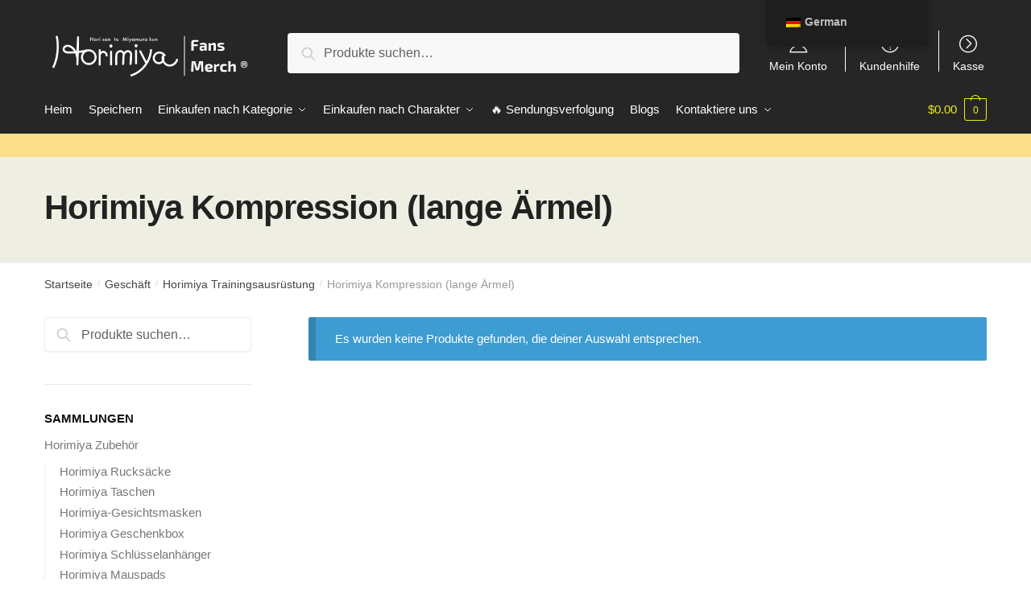

--- FILE ---
content_type: text/html; charset=UTF-8
request_url: https://horimiya.store/de/sammlungen/horimiya-kompression-lange-armel/
body_size: 23853
content:
<!doctype html>
<html lang="de" prefix="og: https://ogp.me/ns#">
<head>
<meta charset="UTF-8">
<meta name="viewport" content="height=device-height, width=device-width, initial-scale=1">
<link rel="profile" href="https://gmpg.org/xfn/11">
<link rel="pingback" href="https://horimiya.store/xmlrpc.php">


<!-- Suchmaschinen-Optimierung durch Rank Math PRO - https://rankmath.com/ -->
<title>OFFICIAL Horimiya Compression (long sleeves)【 Update Januar 2026】</title>
<link rel="preload" as="font" href="https://horimiya.store/wp-content/plugins/elementor/assets/lib/font-awesome/webfonts/fa-solid-900.woff2" crossorigin>
<link rel="preload" as="font" href="https://horimiya.store/wp-content/plugins/elementor/assets/lib/eicons/fonts/eicons.woff2" crossorigin>
<meta name="description" content="Finden Sie die neueste Horimiya-Kompression (lange Ärmel) im Horimiya Merch Store. ✔️Hohe Qualität ✔️ Weltweiter Versand ✔️ Rückerstattungsgarantie"/>
<meta name="robots" content="follow, noindex"/>
<meta property="og:locale" content="de_DE" />
<meta property="og:type" content="article" />
<meta property="og:title" content="OFFICIAL Horimiya Compression (long sleeves)【 Update Januar 2026】" />
<meta property="og:description" content="Finden Sie die neueste Horimiya-Kompression (lange Ärmel) im Horimiya Merch Store. ✔️Hohe Qualität ✔️ Weltweiter Versand ✔️ Rückerstattungsgarantie" />
<meta property="og:url" content="https://horimiya.store/de/collections/horimiya-kompression-lange-armel/" />
<meta property="og:site_name" content="Horimiya Merch Store" />
<meta name="twitter:card" content="summary_large_image" />
<meta name="twitter:title" content="OFFICIAL Horimiya Compression (long sleeves)【 Update Januar 2026】" />
<meta name="twitter:description" content="Finden Sie die neueste Horimiya-Kompression (lange Ärmel) im Horimiya Merch Store. ✔️Hohe Qualität ✔️ Weltweiter Versand ✔️ Rückerstattungsgarantie" />
<script type="application/ld+json" class="rank-math-schema-pro">{
    "@context": "https:\/\/schema.org",
    "@graph": [
        {
            "@type": "Organization",
            "@id": "https:\/\/horimiya.store\/de\/#organization",
            "name": "Horimiya Merch - Offizieller Horimiya Store"
        },
        {
            "@type": "WebSite",
            "@id": "https:\/\/horimiya.store\/de\/#website",
            "url": "https:\/\/horimiya.store\/de",
            "name": "Horimiya Merch - Offizieller Horimiya Store",
            "publisher": {
                "@id": "https:\/\/horimiya.store\/de\/#organization"
            },
            "inLanguage": "de"
        },
        {
            "@type": "CollectionPage",
            "@id": "https:\/\/horimiya.store\/de\/collections\/horimiya-kompression-lange-armel\/#webpage",
            "url": "https:\/\/horimiya.store\/de\/collections\/horimiya-kompression-lange-armel\/",
            "name": "OFFICIAL Horimiya Compression (long sleeves)\u3010 Update Januar 2026\u3011",
            "isPartOf": {
                "@id": "https:\/\/horimiya.store\/de\/#website"
            },
            "inLanguage": "de"
        }
    ]
}</script>
<!-- /Rank Math WordPress SEO Plugin -->

<link rel='dns-prefetch' href='//www.googletagmanager.com' />
<link rel='dns-prefetch' href='//horimiya.b-cdn.net' />

<link href='https://horimiya.b-cdn.net' rel='preconnect' />
<link rel="alternate" type="application/rss+xml" title="Horimiya Merch Store &raquo; Feed" href="https://horimiya.store/de/feed/" />
<link rel="alternate" type="application/rss+xml" title="Horimiya Merch Store &raquo; Kommentar-Feed" href="https://horimiya.store/de/comments/feed/" />
<link rel="alternate" type="application/rss+xml" title="Horimiya Merch Store &raquo; Kategorie-Feed für Horimiya Compression (long sleeves)" href="https://horimiya.store/de/collections/horimiya-kompression-lange-armel/feed/" />
<style id='wp-emoji-styles-inline-css' type='text/css'>

	img.wp-smiley, img.emoji {
		display: inline !important;
		border: none !important;
		box-shadow: none !important;
		height: 1em !important;
		width: 1em !important;
		margin: 0 0.07em !important;
		vertical-align: -0.1em !important;
		background: none !important;
		padding: 0 !important;
	}
</style>
<link rel='stylesheet' id='wp-block-library-css' href='https://horimiya.store/wp-includes/css/dist/block-library/style.min.css?ver=6.4.7' type='text/css' media='all' />
<style id='classic-theme-styles-inline-css' type='text/css'>
/*! This file is auto-generated */
.wp-block-button__link{color:#fff;background-color:#32373c;border-radius:9999px;box-shadow:none;text-decoration:none;padding:calc(.667em + 2px) calc(1.333em + 2px);font-size:1.125em}.wp-block-file__button{background:#32373c;color:#fff;text-decoration:none}
</style>
<style id='global-styles-inline-css' type='text/css'>
body{--wp--preset--color--black: #000000;--wp--preset--color--cyan-bluish-gray: #abb8c3;--wp--preset--color--white: #ffffff;--wp--preset--color--pale-pink: #f78da7;--wp--preset--color--vivid-red: #cf2e2e;--wp--preset--color--luminous-vivid-orange: #ff6900;--wp--preset--color--luminous-vivid-amber: #fcb900;--wp--preset--color--light-green-cyan: #7bdcb5;--wp--preset--color--vivid-green-cyan: #00d084;--wp--preset--color--pale-cyan-blue: #8ed1fc;--wp--preset--color--vivid-cyan-blue: #0693e3;--wp--preset--color--vivid-purple: #9b51e0;--wp--preset--gradient--vivid-cyan-blue-to-vivid-purple: linear-gradient(135deg,rgba(6,147,227,1) 0%,rgb(155,81,224) 100%);--wp--preset--gradient--light-green-cyan-to-vivid-green-cyan: linear-gradient(135deg,rgb(122,220,180) 0%,rgb(0,208,130) 100%);--wp--preset--gradient--luminous-vivid-amber-to-luminous-vivid-orange: linear-gradient(135deg,rgba(252,185,0,1) 0%,rgba(255,105,0,1) 100%);--wp--preset--gradient--luminous-vivid-orange-to-vivid-red: linear-gradient(135deg,rgba(255,105,0,1) 0%,rgb(207,46,46) 100%);--wp--preset--gradient--very-light-gray-to-cyan-bluish-gray: linear-gradient(135deg,rgb(238,238,238) 0%,rgb(169,184,195) 100%);--wp--preset--gradient--cool-to-warm-spectrum: linear-gradient(135deg,rgb(74,234,220) 0%,rgb(151,120,209) 20%,rgb(207,42,186) 40%,rgb(238,44,130) 60%,rgb(251,105,98) 80%,rgb(254,248,76) 100%);--wp--preset--gradient--blush-light-purple: linear-gradient(135deg,rgb(255,206,236) 0%,rgb(152,150,240) 100%);--wp--preset--gradient--blush-bordeaux: linear-gradient(135deg,rgb(254,205,165) 0%,rgb(254,45,45) 50%,rgb(107,0,62) 100%);--wp--preset--gradient--luminous-dusk: linear-gradient(135deg,rgb(255,203,112) 0%,rgb(199,81,192) 50%,rgb(65,88,208) 100%);--wp--preset--gradient--pale-ocean: linear-gradient(135deg,rgb(255,245,203) 0%,rgb(182,227,212) 50%,rgb(51,167,181) 100%);--wp--preset--gradient--electric-grass: linear-gradient(135deg,rgb(202,248,128) 0%,rgb(113,206,126) 100%);--wp--preset--gradient--midnight: linear-gradient(135deg,rgb(2,3,129) 0%,rgb(40,116,252) 100%);--wp--preset--font-size--small: 13px;--wp--preset--font-size--medium: 20px;--wp--preset--font-size--large: 36px;--wp--preset--font-size--x-large: 42px;--wp--preset--spacing--20: 0.44rem;--wp--preset--spacing--30: 0.67rem;--wp--preset--spacing--40: 1rem;--wp--preset--spacing--50: 1.5rem;--wp--preset--spacing--60: 2.25rem;--wp--preset--spacing--70: 3.38rem;--wp--preset--spacing--80: 5.06rem;--wp--preset--shadow--natural: 6px 6px 9px rgba(0, 0, 0, 0.2);--wp--preset--shadow--deep: 12px 12px 50px rgba(0, 0, 0, 0.4);--wp--preset--shadow--sharp: 6px 6px 0px rgba(0, 0, 0, 0.2);--wp--preset--shadow--outlined: 6px 6px 0px -3px rgba(255, 255, 255, 1), 6px 6px rgba(0, 0, 0, 1);--wp--preset--shadow--crisp: 6px 6px 0px rgba(0, 0, 0, 1);}:where(.is-layout-flex){gap: 0.5em;}:where(.is-layout-grid){gap: 0.5em;}body .is-layout-flow > .alignleft{float: left;margin-inline-start: 0;margin-inline-end: 2em;}body .is-layout-flow > .alignright{float: right;margin-inline-start: 2em;margin-inline-end: 0;}body .is-layout-flow > .aligncenter{margin-left: auto !important;margin-right: auto !important;}body .is-layout-constrained > .alignleft{float: left;margin-inline-start: 0;margin-inline-end: 2em;}body .is-layout-constrained > .alignright{float: right;margin-inline-start: 2em;margin-inline-end: 0;}body .is-layout-constrained > .aligncenter{margin-left: auto !important;margin-right: auto !important;}body .is-layout-constrained > :where(:not(.alignleft):not(.alignright):not(.alignfull)){max-width: var(--wp--style--global--content-size);margin-left: auto !important;margin-right: auto !important;}body .is-layout-constrained > .alignwide{max-width: var(--wp--style--global--wide-size);}body .is-layout-flex{display: flex;}body .is-layout-flex{flex-wrap: wrap;align-items: center;}body .is-layout-flex > *{margin: 0;}body .is-layout-grid{display: grid;}body .is-layout-grid > *{margin: 0;}:where(.wp-block-columns.is-layout-flex){gap: 2em;}:where(.wp-block-columns.is-layout-grid){gap: 2em;}:where(.wp-block-post-template.is-layout-flex){gap: 1.25em;}:where(.wp-block-post-template.is-layout-grid){gap: 1.25em;}.has-black-color{color: var(--wp--preset--color--black) !important;}.has-cyan-bluish-gray-color{color: var(--wp--preset--color--cyan-bluish-gray) !important;}.has-white-color{color: var(--wp--preset--color--white) !important;}.has-pale-pink-color{color: var(--wp--preset--color--pale-pink) !important;}.has-vivid-red-color{color: var(--wp--preset--color--vivid-red) !important;}.has-luminous-vivid-orange-color{color: var(--wp--preset--color--luminous-vivid-orange) !important;}.has-luminous-vivid-amber-color{color: var(--wp--preset--color--luminous-vivid-amber) !important;}.has-light-green-cyan-color{color: var(--wp--preset--color--light-green-cyan) !important;}.has-vivid-green-cyan-color{color: var(--wp--preset--color--vivid-green-cyan) !important;}.has-pale-cyan-blue-color{color: var(--wp--preset--color--pale-cyan-blue) !important;}.has-vivid-cyan-blue-color{color: var(--wp--preset--color--vivid-cyan-blue) !important;}.has-vivid-purple-color{color: var(--wp--preset--color--vivid-purple) !important;}.has-black-background-color{background-color: var(--wp--preset--color--black) !important;}.has-cyan-bluish-gray-background-color{background-color: var(--wp--preset--color--cyan-bluish-gray) !important;}.has-white-background-color{background-color: var(--wp--preset--color--white) !important;}.has-pale-pink-background-color{background-color: var(--wp--preset--color--pale-pink) !important;}.has-vivid-red-background-color{background-color: var(--wp--preset--color--vivid-red) !important;}.has-luminous-vivid-orange-background-color{background-color: var(--wp--preset--color--luminous-vivid-orange) !important;}.has-luminous-vivid-amber-background-color{background-color: var(--wp--preset--color--luminous-vivid-amber) !important;}.has-light-green-cyan-background-color{background-color: var(--wp--preset--color--light-green-cyan) !important;}.has-vivid-green-cyan-background-color{background-color: var(--wp--preset--color--vivid-green-cyan) !important;}.has-pale-cyan-blue-background-color{background-color: var(--wp--preset--color--pale-cyan-blue) !important;}.has-vivid-cyan-blue-background-color{background-color: var(--wp--preset--color--vivid-cyan-blue) !important;}.has-vivid-purple-background-color{background-color: var(--wp--preset--color--vivid-purple) !important;}.has-black-border-color{border-color: var(--wp--preset--color--black) !important;}.has-cyan-bluish-gray-border-color{border-color: var(--wp--preset--color--cyan-bluish-gray) !important;}.has-white-border-color{border-color: var(--wp--preset--color--white) !important;}.has-pale-pink-border-color{border-color: var(--wp--preset--color--pale-pink) !important;}.has-vivid-red-border-color{border-color: var(--wp--preset--color--vivid-red) !important;}.has-luminous-vivid-orange-border-color{border-color: var(--wp--preset--color--luminous-vivid-orange) !important;}.has-luminous-vivid-amber-border-color{border-color: var(--wp--preset--color--luminous-vivid-amber) !important;}.has-light-green-cyan-border-color{border-color: var(--wp--preset--color--light-green-cyan) !important;}.has-vivid-green-cyan-border-color{border-color: var(--wp--preset--color--vivid-green-cyan) !important;}.has-pale-cyan-blue-border-color{border-color: var(--wp--preset--color--pale-cyan-blue) !important;}.has-vivid-cyan-blue-border-color{border-color: var(--wp--preset--color--vivid-cyan-blue) !important;}.has-vivid-purple-border-color{border-color: var(--wp--preset--color--vivid-purple) !important;}.has-vivid-cyan-blue-to-vivid-purple-gradient-background{background: var(--wp--preset--gradient--vivid-cyan-blue-to-vivid-purple) !important;}.has-light-green-cyan-to-vivid-green-cyan-gradient-background{background: var(--wp--preset--gradient--light-green-cyan-to-vivid-green-cyan) !important;}.has-luminous-vivid-amber-to-luminous-vivid-orange-gradient-background{background: var(--wp--preset--gradient--luminous-vivid-amber-to-luminous-vivid-orange) !important;}.has-luminous-vivid-orange-to-vivid-red-gradient-background{background: var(--wp--preset--gradient--luminous-vivid-orange-to-vivid-red) !important;}.has-very-light-gray-to-cyan-bluish-gray-gradient-background{background: var(--wp--preset--gradient--very-light-gray-to-cyan-bluish-gray) !important;}.has-cool-to-warm-spectrum-gradient-background{background: var(--wp--preset--gradient--cool-to-warm-spectrum) !important;}.has-blush-light-purple-gradient-background{background: var(--wp--preset--gradient--blush-light-purple) !important;}.has-blush-bordeaux-gradient-background{background: var(--wp--preset--gradient--blush-bordeaux) !important;}.has-luminous-dusk-gradient-background{background: var(--wp--preset--gradient--luminous-dusk) !important;}.has-pale-ocean-gradient-background{background: var(--wp--preset--gradient--pale-ocean) !important;}.has-electric-grass-gradient-background{background: var(--wp--preset--gradient--electric-grass) !important;}.has-midnight-gradient-background{background: var(--wp--preset--gradient--midnight) !important;}.has-small-font-size{font-size: var(--wp--preset--font-size--small) !important;}.has-medium-font-size{font-size: var(--wp--preset--font-size--medium) !important;}.has-large-font-size{font-size: var(--wp--preset--font-size--large) !important;}.has-x-large-font-size{font-size: var(--wp--preset--font-size--x-large) !important;}
.wp-block-navigation a:where(:not(.wp-element-button)){color: inherit;}
:where(.wp-block-post-template.is-layout-flex){gap: 1.25em;}:where(.wp-block-post-template.is-layout-grid){gap: 1.25em;}
:where(.wp-block-columns.is-layout-flex){gap: 2em;}:where(.wp-block-columns.is-layout-grid){gap: 2em;}
.wp-block-pullquote{font-size: 1.5em;line-height: 1.6;}
</style>
<link data-minify="1" rel='stylesheet' id='envoice-style-css' href='https://horimiya.store/wp-content/cache/min/1/wp-content/plugins/pv-envoice/frontend/css/pvc-envoice-style.css?ver=1753180984' type='text/css' media='all' />
<link data-minify="1" rel='stylesheet' id='style-css' href='https://horimiya.store/wp-content/cache/min/1/wp-content/plugins/sb-add-note-checkout/css/style.css?ver=1753180984' type='text/css' media='all' />
<link data-minify="1" rel='stylesheet' id='smart-search-css' href='https://horimiya.store/wp-content/cache/min/1/wp-content/plugins/smart-woocommerce-search/assets/dist/css/general.css?ver=1753180984' type='text/css' media='all' />
<style id='woocommerce-inline-inline-css' type='text/css'>
.woocommerce form .form-row .required { visibility: visible; }
</style>
<link data-minify="1" rel='stylesheet' id='trp-floater-language-switcher-style-css' href='https://horimiya.store/wp-content/cache/min/1/wp-content/plugins/translatepress-multilingual/assets/css/trp-floater-language-switcher.css?ver=1753180990' type='text/css' media='all' />
<link data-minify="1" rel='stylesheet' id='trp-language-switcher-style-css' href='https://horimiya.store/wp-content/cache/min/1/wp-content/plugins/translatepress-multilingual/assets/css/trp-language-switcher.css?ver=1753180990' type='text/css' media='all' />
<link data-minify="1" rel='stylesheet' id='yith-infs-style-css' href='https://horimiya.store/wp-content/cache/min/1/wp-content/plugins/yith-infinite-scrolling/assets/css/frontend.css?ver=1753180984' type='text/css' media='all' />
<link rel='stylesheet' id='shoptimizer-main-min-css' href='https://horimiya.store/wp-content/themes/shoptimizer/assets/css/main/main.min.css?ver=2.4.4' type='text/css' media='all' />
<link rel='stylesheet' id='shoptimizer-blog-min-css' href='https://horimiya.store/wp-content/themes/shoptimizer/assets/css/main/blog.min.css?ver=2.4.4' type='text/css' media='all' />
<link data-minify="1" rel='stylesheet' id='shoptimizer-style-css' href='https://horimiya.store/wp-content/cache/min/1/wp-content/themes/shoptimizer-child-theme/style.css?ver=1753180984' type='text/css' media='all' />
<link data-minify="1" rel='stylesheet' id='shoptimizer-rivolicons-css' href='https://horimiya.store/wp-content/cache/min/1/wp-content/themes/shoptimizer/assets/css/base/rivolicons.css?ver=1753180984' type='text/css' media='all' />
<link rel='stylesheet' id='shoptimizer-woocommerce-min-css' href='https://horimiya.store/wp-content/themes/shoptimizer/assets/css/main/woocommerce.min.css?ver=2.4.4' type='text/css' media='all' />
<link data-minify="1" rel='stylesheet' id='shoptimizer-child-style-css' href='https://horimiya.store/wp-content/cache/min/1/wp-content/themes/shoptimizer-child-theme/style.css?ver=1753180984' type='text/css' media='all' />
<link rel='stylesheet' id='vi-wpvs-frontend-style-css' href='https://horimiya.store/wp-content/plugins/product-variations-swatches-for-woocommerce/assets/css/frontend-style.min.css?ver=1.1.3' type='text/css' media='all' />
<style id='vi-wpvs-frontend-style-inline-css' type='text/css'>
.vi-wpvs-variation-wrap.vi-wpvs-variation-wrap-vi_wpvs_button_design .vi-wpvs-option-wrap{transition: all 30ms ease-in-out;}.vi-wpvs-variation-wrap.vi-wpvs-variation-wrap-vi_wpvs_button_design .vi-wpvs-variation-button-select,.vi-wpvs-variation-wrap.vi-wpvs-variation-wrap-vi_wpvs_button_design .vi-wpvs-option-wrap{padding:10px 20px;font-size:13px;}.vi-wpvs-variation-wrap.vi-wpvs-variation-wrap-vi_wpvs_button_design .vi-wpvs-option-wrap .vi-wpvs-option:not(.vi-wpvs-option-select){border-radius: inherit;}.vi-wpvs-variation-wrap.vi-wpvs-variation-wrap-image.vi-wpvs-variation-wrap-vi_wpvs_button_design .vi-wpvs-option-wrap ,.vi-wpvs-variation-wrap.vi-wpvs-variation-wrap-variation_img.vi-wpvs-variation-wrap-vi_wpvs_button_design .vi-wpvs-option-wrap ,.vi-wpvs-variation-wrap.vi-wpvs-variation-wrap-color.vi-wpvs-variation-wrap-vi_wpvs_button_design .vi-wpvs-option-wrap{width: 48px;height:48px;}.vi-wpvs-variation-wrap.vi-wpvs-variation-wrap-vi_wpvs_button_design .vi-wpvs-option-wrap.vi-wpvs-option-wrap-out-of-stock,.vi-wpvs-variation-wrap.vi-wpvs-variation-wrap-vi_wpvs_button_design .vi-wpvs-option-wrap.vi-wpvs-option-wrap-out-of-stock-attribute,.vi-wpvs-variation-wrap.vi-wpvs-variation-wrap-vi_wpvs_button_design .vi-wpvs-option-wrap.vi-wpvs-option-wrap-disable{opacity: 1;}.vi-wpvs-variation-wrap.vi-wpvs-variation-wrap-vi_wpvs_button_design .vi-wpvs-option-wrap.vi-wpvs-option-wrap-out-of-stock .vi-wpvs-option,.vi-wpvs-variation-wrap.vi-wpvs-variation-wrap-vi_wpvs_button_design .vi-wpvs-option-wrap.vi-wpvs-option-wrap-out-of-stock-attribute .vi-wpvs-option,.vi-wpvs-variation-wrap.vi-wpvs-variation-wrap-vi_wpvs_button_design .vi-wpvs-option-wrap.vi-wpvs-option-wrap-disable .vi-wpvs-option{opacity: .5;}.vi-wpvs-variation-wrap.vi-wpvs-variation-wrap-vi_wpvs_button_design .vi-wpvs-option-wrap.vi-wpvs-option-wrap-selected{box-shadow:  0 0 0 1px rgba(33, 33, 33, 1) inset;}.vi-wpvs-variation-wrap.vi-wpvs-variation-wrap-vi_wpvs_button_design .vi-wpvs-variation-wrap-select-wrap .vi-wpvs-option-wrap.vi-wpvs-option-wrap-selected{box-shadow:  0 0 0 1px rgba(33, 33, 33, 1);}.vi-wpvs-variation-wrap.vi-wpvs-variation-wrap-vi_wpvs_button_design .vi-wpvs-option-wrap.vi-wpvs-option-wrap-selected{color:rgba(255, 255, 255, 1);background:rgba(33, 33, 33, 1);}.vi-wpvs-variation-wrap.vi-wpvs-variation-wrap-vi_wpvs_button_design .vi-wpvs-option-wrap.vi-wpvs-option-wrap-selected .vi-wpvs-option{color:rgba(255, 255, 255, 1);}.vi-wpvs-variation-wrap.vi-wpvs-variation-wrap-vi_wpvs_button_design .vi-wpvs-option-wrap.vi-wpvs-option-wrap-hover{box-shadow:  0 0 0 1px rgba(33, 33, 33, 1) inset;}.vi-wpvs-variation-wrap.vi-wpvs-variation-wrap-vi_wpvs_button_design .vi-wpvs-variation-wrap-select-wrap .vi-wpvs-option-wrap.vi-wpvs-option-wrap-hover{box-shadow:  0 0 0 1px rgba(33, 33, 33, 1);}.vi-wpvs-variation-wrap.vi-wpvs-variation-wrap-vi_wpvs_button_design .vi-wpvs-option-wrap.vi-wpvs-option-wrap-hover{color:rgba(255, 255, 255, 1);background:rgba(33, 33, 33, 1);}.vi-wpvs-variation-wrap.vi-wpvs-variation-wrap-vi_wpvs_button_design .vi-wpvs-option-wrap.vi-wpvs-option-wrap-hover .vi-wpvs-option{color:rgba(255, 255, 255, 1);}.vi-wpvs-variation-wrap.vi-wpvs-variation-wrap-vi_wpvs_button_design .vi-wpvs-option-wrap.vi-wpvs-option-wrap-default{box-shadow:  0 0 0 1px #cccccc inset;}.vi-wpvs-variation-wrap.vi-wpvs-variation-wrap-vi_wpvs_button_design .vi-wpvs-variation-wrap-select-wrap .vi-wpvs-option-wrap.vi-wpvs-option-wrap-default{box-shadow:  0 0 0 1px #cccccc ;}.vi-wpvs-variation-wrap.vi-wpvs-variation-wrap-vi_wpvs_button_design .vi-wpvs-option-wrap.vi-wpvs-option-wrap-default{color:rgba(33, 33, 33, 1);background:#ffffff;}.vi-wpvs-variation-wrap.vi-wpvs-variation-wrap-vi_wpvs_button_design .vi-wpvs-option-wrap.vi-wpvs-option-wrap-default .vi-wpvs-option{color:rgba(33, 33, 33, 1);}.vi-wpvs-variation-wrap.vi-wpvs-variation-wrap-vi_wpvs_button_design .vi-wpvs-option-wrap .vi-wpvs-option-tooltip{display: none;}@media screen and (max-width:600px){.vi-wpvs-variation-wrap.vi-wpvs-variation-wrap-vi_wpvs_button_design .vi-wpvs-variation-button-select,.vi-wpvs-variation-wrap.vi-wpvs-variation-wrap-vi_wpvs_button_design .vi-wpvs-option-wrap{font-size:11px;}.vi-wpvs-variation-wrap.vi-wpvs-variation-wrap-image.vi-wpvs-variation-wrap-vi_wpvs_button_design .vi-wpvs-option-wrap ,.vi-wpvs-variation-wrap.vi-wpvs-variation-wrap-variation_img.vi-wpvs-variation-wrap-vi_wpvs_button_design .vi-wpvs-option-wrap ,.vi-wpvs-variation-wrap.vi-wpvs-variation-wrap-color.vi-wpvs-variation-wrap-vi_wpvs_button_design .vi-wpvs-option-wrap{width: 40.8px;height:40.8px;}}.vi-wpvs-variation-wrap.vi-wpvs-variation-wrap-vi_wpvs_color_design .vi-wpvs-option-wrap{transition: all 30ms ease-in-out;}.vi-wpvs-variation-wrap.vi-wpvs-variation-wrap-vi_wpvs_color_design .vi-wpvs-variation-button-select,.vi-wpvs-variation-wrap.vi-wpvs-variation-wrap-vi_wpvs_color_design .vi-wpvs-option-wrap{height:32px;width:32px;padding:10px;font-size:13px;border-radius:20px;}.vi-wpvs-variation-wrap.vi-wpvs-variation-wrap-vi_wpvs_color_design .vi-wpvs-option-wrap .vi-wpvs-option:not(.vi-wpvs-option-select){border-radius: inherit;}.vi-wpvs-variation-wrap.vi-wpvs-variation-wrap-vi_wpvs_color_design .vi-wpvs-option-wrap.vi-wpvs-option-wrap-out-of-stock,.vi-wpvs-variation-wrap.vi-wpvs-variation-wrap-vi_wpvs_color_design .vi-wpvs-option-wrap.vi-wpvs-option-wrap-out-of-stock-attribute,.vi-wpvs-variation-wrap.vi-wpvs-variation-wrap-vi_wpvs_color_design .vi-wpvs-option-wrap.vi-wpvs-option-wrap-disable{opacity: 1;}.vi-wpvs-variation-wrap.vi-wpvs-variation-wrap-vi_wpvs_color_design .vi-wpvs-option-wrap.vi-wpvs-option-wrap-out-of-stock .vi-wpvs-option,.vi-wpvs-variation-wrap.vi-wpvs-variation-wrap-vi_wpvs_color_design .vi-wpvs-option-wrap.vi-wpvs-option-wrap-out-of-stock-attribute .vi-wpvs-option,.vi-wpvs-variation-wrap.vi-wpvs-variation-wrap-vi_wpvs_color_design .vi-wpvs-option-wrap.vi-wpvs-option-wrap-disable .vi-wpvs-option{opacity: .5;}.vi-wpvs-variation-wrap.vi-wpvs-variation-wrap-vi_wpvs_color_design .vi-wpvs-option-wrap.vi-wpvs-option-wrap-selected{}.vi-wpvs-variation-wrap.vi-wpvs-variation-wrap-vi_wpvs_color_design .vi-wpvs-variation-wrap-select-wrap .vi-wpvs-option-wrap.vi-wpvs-option-wrap-selected{}.vi-wpvs-variation-wrap.vi-wpvs-variation-wrap-vi_wpvs_color_design .vi-wpvs-option-wrap.vi-wpvs-option-wrap-selected{background:rgba(0, 0, 0, 0.06);border-radius:20px;}.vi-wpvs-variation-wrap.vi-wpvs-variation-wrap-vi_wpvs_color_design .vi-wpvs-option-wrap.vi-wpvs-option-wrap-hover{}.vi-wpvs-variation-wrap.vi-wpvs-variation-wrap-vi_wpvs_color_design .vi-wpvs-variation-wrap-select-wrap .vi-wpvs-option-wrap.vi-wpvs-option-wrap-hover{}.vi-wpvs-variation-wrap.vi-wpvs-variation-wrap-vi_wpvs_color_design .vi-wpvs-option-wrap.vi-wpvs-option-wrap-hover{background:rgba(0, 0, 0, 0.06);border-radius:20px;}.vi-wpvs-variation-wrap.vi-wpvs-variation-wrap-vi_wpvs_color_design .vi-wpvs-option-wrap.vi-wpvs-option-wrap-default{box-shadow:  0px 4px 2px -2px rgba(238, 238, 238, 1);}.vi-wpvs-variation-wrap.vi-wpvs-variation-wrap-vi_wpvs_color_design .vi-wpvs-variation-wrap-select-wrap .vi-wpvs-option-wrap.vi-wpvs-option-wrap-default{box-shadow:  0px 4px 2px -2px rgba(238, 238, 238, 1);}.vi-wpvs-variation-wrap.vi-wpvs-variation-wrap-vi_wpvs_color_design .vi-wpvs-option-wrap.vi-wpvs-option-wrap-default{background:rgba(0, 0, 0, 0);border-radius:20px;}.vi-wpvs-variation-wrap.vi-wpvs-variation-wrap-vi_wpvs_color_design .vi-wpvs-option-wrap .vi-wpvs-option-tooltip{display: none;}@media screen and (max-width:600px){.vi-wpvs-variation-wrap.vi-wpvs-variation-wrap-vi_wpvs_color_design .vi-wpvs-variation-button-select,.vi-wpvs-variation-wrap.vi-wpvs-variation-wrap-vi_wpvs_color_design .vi-wpvs-option-wrap{width:27px;height:27px;font-size:11px;}.vi-wpvs-variation-wrap.vi-wpvs-variation-wrap-vi_wpvs_color_design .vi-wpvs-option-wrap.vi-wpvs-option-wrap-selected{border-radius:17px;}}.vi-wpvs-variation-wrap.vi-wpvs-variation-wrap-vi_wpvs_image_design .vi-wpvs-option-wrap{transition: all 30ms ease-in-out;}.vi-wpvs-variation-wrap.vi-wpvs-variation-wrap-vi_wpvs_image_design .vi-wpvs-variation-button-select,.vi-wpvs-variation-wrap.vi-wpvs-variation-wrap-vi_wpvs_image_design .vi-wpvs-option-wrap{height:50px;width:50px;padding:3px;font-size:13px;}.vi-wpvs-variation-wrap.vi-wpvs-variation-wrap-vi_wpvs_image_design .vi-wpvs-option-wrap .vi-wpvs-option:not(.vi-wpvs-option-select){border-radius: inherit;}.vi-wpvs-variation-wrap.vi-wpvs-variation-wrap-vi_wpvs_image_design .vi-wpvs-option-wrap.vi-wpvs-option-wrap-out-of-stock,.vi-wpvs-variation-wrap.vi-wpvs-variation-wrap-vi_wpvs_image_design .vi-wpvs-option-wrap.vi-wpvs-option-wrap-out-of-stock-attribute,.vi-wpvs-variation-wrap.vi-wpvs-variation-wrap-vi_wpvs_image_design .vi-wpvs-option-wrap.vi-wpvs-option-wrap-disable{opacity: 1;}.vi-wpvs-variation-wrap.vi-wpvs-variation-wrap-vi_wpvs_image_design .vi-wpvs-option-wrap.vi-wpvs-option-wrap-out-of-stock .vi-wpvs-option,.vi-wpvs-variation-wrap.vi-wpvs-variation-wrap-vi_wpvs_image_design .vi-wpvs-option-wrap.vi-wpvs-option-wrap-out-of-stock-attribute .vi-wpvs-option,.vi-wpvs-variation-wrap.vi-wpvs-variation-wrap-vi_wpvs_image_design .vi-wpvs-option-wrap.vi-wpvs-option-wrap-disable .vi-wpvs-option{opacity: .5;}.vi-wpvs-variation-wrap.vi-wpvs-variation-wrap-vi_wpvs_image_design .vi-wpvs-option-wrap.vi-wpvs-option-wrap-selected{box-shadow:  0 0 0 1px rgba(33, 33, 33, 1) inset;}.vi-wpvs-variation-wrap.vi-wpvs-variation-wrap-vi_wpvs_image_design .vi-wpvs-variation-wrap-select-wrap .vi-wpvs-option-wrap.vi-wpvs-option-wrap-selected{box-shadow:  0 0 0 1px rgba(33, 33, 33, 1);}.vi-wpvs-variation-wrap.vi-wpvs-variation-wrap-vi_wpvs_image_design .vi-wpvs-option-wrap.vi-wpvs-option-wrap-hover{box-shadow:  0 0 0 1px rgba(33, 33, 33, 1) inset;}.vi-wpvs-variation-wrap.vi-wpvs-variation-wrap-vi_wpvs_image_design .vi-wpvs-variation-wrap-select-wrap .vi-wpvs-option-wrap.vi-wpvs-option-wrap-hover{box-shadow:  0 0 0 1px rgba(33, 33, 33, 1);}.vi-wpvs-variation-wrap.vi-wpvs-variation-wrap-vi_wpvs_image_design .vi-wpvs-option-wrap.vi-wpvs-option-wrap-default{box-shadow:  0 0 0 1px rgba(238, 238, 238, 1) inset;}.vi-wpvs-variation-wrap.vi-wpvs-variation-wrap-vi_wpvs_image_design .vi-wpvs-variation-wrap-select-wrap .vi-wpvs-option-wrap.vi-wpvs-option-wrap-default{box-shadow:  0 0 0 1px rgba(238, 238, 238, 1) ;}.vi-wpvs-variation-wrap.vi-wpvs-variation-wrap-vi_wpvs_image_design .vi-wpvs-option-wrap.vi-wpvs-option-wrap-default{background:rgba(255, 255, 255, 1);}.vi-wpvs-variation-wrap.vi-wpvs-variation-wrap-vi_wpvs_image_design .vi-wpvs-option-wrap .vi-wpvs-option-tooltip{min-width: 100px;height: auto;padding: 5px 8px;}.vi-wpvs-variation-wrap.vi-wpvs-variation-wrap-vi_wpvs_image_design .vi-wpvs-option-wrap .vi-wpvs-option-tooltip{font-size:14px;border-radius:3px;}.vi-wpvs-variation-wrap.vi-wpvs-variation-wrap-vi_wpvs_image_design .vi-wpvs-option-wrap .vi-wpvs-option-tooltip{color:#222222;background:#ffffff;}.vi-wpvs-variation-wrap.vi-wpvs-variation-wrap-vi_wpvs_image_design .vi-wpvs-option-wrap .vi-wpvs-option-tooltip::after{border-width: 5px;border-style: solid;margin-left: -5px;margin-top: -1px;border-color: #ffffff transparent transparent transparent;}.vi-wpvs-variation-wrap.vi-wpvs-variation-wrap-vi_wpvs_image_design .vi-wpvs-option-wrap .vi-wpvs-option-tooltip{border: 1px solid #cccccc;}.vi-wpvs-variation-wrap.vi-wpvs-variation-wrap-vi_wpvs_image_design .vi-wpvs-option-wrap .vi-wpvs-option-tooltip::before{border-width: 6px;border-style: solid;margin-left: -6px;border-color: #cccccc transparent transparent transparent;}@media screen and (max-width:600px){.vi-wpvs-variation-wrap.vi-wpvs-variation-wrap-vi_wpvs_image_design .vi-wpvs-variation-button-select,.vi-wpvs-variation-wrap.vi-wpvs-variation-wrap-vi_wpvs_image_design .vi-wpvs-option-wrap{width:42px;height:42px;font-size:11px;}}
</style>
<link data-minify="1" rel='stylesheet' id='woo_discount_pro_style-css' href='https://horimiya.store/wp-content/cache/min/1/wp-content/plugins/woo-discount-rules-pro/Assets/Css/awdr_style.css?ver=1753180984' type='text/css' media='all' />
<style id='rocket-lazyload-inline-css' type='text/css'>
.rll-youtube-player{position:relative;padding-bottom:56.23%;height:0;overflow:hidden;max-width:100%;}.rll-youtube-player:focus-within{outline: 2px solid currentColor;outline-offset: 5px;}.rll-youtube-player iframe{position:absolute;top:0;left:0;width:100%;height:100%;z-index:100;background:0 0}.rll-youtube-player img{bottom:0;display:block;left:0;margin:auto;max-width:100%;width:100%;position:absolute;right:0;top:0;border:none;height:auto;-webkit-transition:.4s all;-moz-transition:.4s all;transition:.4s all}.rll-youtube-player img:hover{-webkit-filter:brightness(75%)}.rll-youtube-player .play{height:100%;width:100%;left:0;top:0;position:absolute;background:url(https://horimiya.b-cdn.net/wp-content/plugins/wp-rocket/assets/img/youtube.png) no-repeat center;background-color: transparent !important;cursor:pointer;border:none;}
</style>
<script type="text/javascript" src="https://horimiya.store/wp-includes/js/jquery/jquery.min.js?ver=3.7.1" id="jquery-core-js"></script>
<script type="text/javascript" src="https://horimiya.store/wp-includes/js/jquery/jquery-migrate.min.js?ver=3.4.1" id="jquery-migrate-js"></script>
<script type="text/javascript" src="https://horimiya.store/wp-content/plugins/woocommerce/assets/js/jquery-blockui/jquery.blockUI.min.js?ver=2.7.0-wc.8.9.4" id="jquery-blockui-js" defer="defer" data-wp-strategy="defer"></script>
<script type="text/javascript" id="wc-add-to-cart-js-extra">
/* <![CDATA[ */
var wc_add_to_cart_params = {"ajax_url":"\/wp-admin\/admin-ajax.php","wc_ajax_url":"https:\/\/horimiya.store\/de\/?wc-ajax=%%endpoint%%","i18n_view_cart":"Warenkorb anzeigen","cart_url":"https:\/\/horimiya.store\/de\/wagen\/","is_cart":"","cart_redirect_after_add":"yes"};
/* ]]> */
</script>
<script type="text/javascript" src="https://horimiya.store/wp-content/plugins/woocommerce/assets/js/frontend/add-to-cart.min.js?ver=8.9.4" id="wc-add-to-cart-js" defer="defer" data-wp-strategy="defer"></script>
<script type="text/javascript" src="https://horimiya.store/wp-content/plugins/woocommerce/assets/js/js-cookie/js.cookie.min.js?ver=2.1.4-wc.8.9.4" id="js-cookie-js" defer="defer" data-wp-strategy="defer"></script>
<script type="text/javascript" id="woocommerce-js-extra">
/* <![CDATA[ */
var woocommerce_params = {"ajax_url":"\/wp-admin\/admin-ajax.php","wc_ajax_url":"https:\/\/horimiya.store\/de\/?wc-ajax=%%endpoint%%"};
/* ]]> */
</script>
<script type="text/javascript" src="https://horimiya.store/wp-content/plugins/woocommerce/assets/js/frontend/woocommerce.min.js?ver=8.9.4" id="woocommerce-js" defer="defer" data-wp-strategy="defer"></script>
<script data-minify="1" type="text/javascript" src="https://horimiya.store/wp-content/cache/min/1/wp-content/plugins/translatepress-multilingual/assets/js/trp-frontend-compatibility.js?ver=1753180990" id="trp-frontend-compatibility-js" defer></script>

<!-- Von Site Kit hinzugefügtes Google-Analytics-Snippet -->
<script type="text/javascript" src="https://www.googletagmanager.com/gtag/js?id=GT-K8MDQZ68" id="google_gtagjs-js" async></script>
<script type="text/javascript" id="google_gtagjs-js-after">
/* <![CDATA[ */
window.dataLayer = window.dataLayer || [];function gtag(){dataLayer.push(arguments);}
gtag('set', 'linker', {"domains":["horimiya.store"]} );
gtag("js", new Date());
gtag("set", "developer_id.dZTNiMT", true);
gtag("config", "GT-K8MDQZ68");
/* ]]> */
</script>

<!-- Ende des von Site Kit hinzugefügten Google-Analytics-Snippets -->
<link rel="https://api.w.org/" href="https://horimiya.store/de/wp-json/" /><link rel="alternate" type="application/json" href="https://horimiya.store/de/wp-json/wp/v2/product_cat/194" /><link rel="EditURI" type="application/rsd+xml" title="RSD" href="https://horimiya.store/xmlrpc.php?rsd" />
<meta name="generator" content="WordPress 6.4.7" />
<meta name="generator" content="Site Kit by Google 1.122.0" /><meta name="google-site-verification" content="wtN64n9ySDOb-9PpOGWUC5Vm6dShqXyapKUMlvNxu1w" />		<script type="text/javascript">
				(function(c,l,a,r,i,t,y){
					c[a]=c[a]||function(){(c[a].q=c[a].q||[]).push(arguments)};t=l.createElement(r);t.async=1;
					t.src="https://www.clarity.ms/tag/"+i+"?ref=wordpress";y=l.getElementsByTagName(r)[0];y.parentNode.insertBefore(t,y);
				})(window, document, "clarity", "script", "mfwmatlj34");
		</script>
		<link rel="alternate" hreflang="en-US" href="https://horimiya.store/collections/horimiya-compression-long-sleeves/"/>
<link rel="alternate" hreflang="vi" href="https://horimiya.store/vi/bo-suu-tap/horimiya-kompression-lange-armel/"/>
<link rel="alternate" hreflang="fr-FR" href="https://horimiya.store/fr/collections/horimiya-compression-manches-longues/"/>
<link rel="alternate" hreflang="de-DE" href="https://horimiya.store/de/sammlungen/horimiya-kompression-lange-armel/"/>
<link rel="alternate" hreflang="en" href="https://horimiya.store/collections/horimiya-compression-long-sleeves/"/>
<link rel="alternate" hreflang="fr" href="https://horimiya.store/fr/collections/horimiya-compression-manches-longues/"/>
<link rel="alternate" hreflang="de" href="https://horimiya.store/de/sammlungen/horimiya-kompression-lange-armel/"/>
<meta name="referrer" content="no-referrer" /><link class="cs_pp_element" rel="preload" href="https://knitchics.com?paypal_checkout=1" as="document">		<link rel="preload" href="https://horimiya.store/wp-content/themes/shoptimizer/assets/fonts/Rivolicons-Free.woff2?-uew922" as="font" type="font/woff2" crossorigin="anonymous">
	
	<noscript><style>.woocommerce-product-gallery{ opacity: 1 !important; }</style></noscript>
	<meta name="google-site-verification" content="lB3QIuqbwlZAajoix78pFDo9CTSeNqqvGxODYgGVlN0"><meta name="generator" content="Elementor 3.19.4; features: e_optimized_assets_loading, additional_custom_breakpoints, block_editor_assets_optimize, e_image_loading_optimization; settings: css_print_method-external, google_font-enabled, font_display-auto">
<link rel="icon" href="https://horimiya.b-cdn.net/wp-content/uploads/2020/10/Horimiya-Merch-Store-favicon-150x150.png" sizes="32x32" />
<link rel="icon" href="https://horimiya.b-cdn.net/wp-content/uploads/2020/10/Horimiya-Merch-Store-favicon-300x300.png" sizes="192x192" />
<link rel="apple-touch-icon" href="https://horimiya.b-cdn.net/wp-content/uploads/2020/10/Horimiya-Merch-Store-favicon-300x300.png" />
<meta name="msapplication-TileImage" content="https://horimiya.b-cdn.net/wp-content/uploads/2020/10/Horimiya-Merch-Store-favicon-300x300.png" />
<style id="kirki-inline-styles">.site-header .custom-logo-link img{height:71px;}.is_stuck .logo-mark{width:60px;}.is_stuck .primary-navigation.with-logo .menu-primary-menu-container{margin-left:60px;}.price ins, .summary .yith-wcwl-add-to-wishlist a:before, .commercekit-wishlist a i:before, .commercekit-wishlist-table .price, .commercekit-wishlist-table .price ins, .commercekit-ajs-product-price, .commercekit-ajs-product-price ins, .widget-area .widget.widget_categories a:hover, #secondary .widget ul li a:hover, #secondary.widget-area .widget li.chosen a, .widget-area .widget a:hover, #secondary .widget_recent_comments ul li a:hover, .woocommerce-pagination .page-numbers li .page-numbers.current, div.product p.price, body:not(.mobile-toggled) .main-navigation ul.menu li.full-width.menu-item-has-children ul li.highlight > a, body:not(.mobile-toggled) .main-navigation ul.menu li.full-width.menu-item-has-children ul li.highlight > a:hover, #secondary .widget ins span.amount, #secondary .widget ins span.amount span, .search-results article h2 a:hover{color:#dc9814;}.spinner > div, .widget_price_filter .ui-slider .ui-slider-range, .widget_price_filter .ui-slider .ui-slider-handle, #page .woocommerce-tabs ul.tabs li span, #secondary.widget-area .widget .tagcloud a:hover, .widget-area .widget.widget_product_tag_cloud a:hover, footer .mc4wp-form input[type="submit"], #payment .payment_methods li.woocommerce-PaymentMethod > input[type=radio]:first-child:checked + label:before, #payment .payment_methods li.wc_payment_method > input[type=radio]:first-child:checked + label:before, #shipping_method > li > input[type=radio]:first-child:checked + label:before, ul#shipping_method li:only-child label:before, .image-border .elementor-image:after, ul.products li.product .yith-wcwl-wishlistexistsbrowse a:before, ul.products li.product .yith-wcwl-wishlistaddedbrowse a:before, ul.products li.product .yith-wcwl-add-button a:before, .summary .yith-wcwl-add-to-wishlist a:before, .commercekit-wishlist a i.cg-wishlist-t:before, .commercekit-wishlist a i.cg-wishlist:before, .summary .commercekit-wishlist a i.cg-wishlist-t:before, #page .woocommerce-tabs ul.tabs li a span, .main-navigation ul li a span strong, .widget_layered_nav ul.woocommerce-widget-layered-nav-list li.chosen:before{background-color:#dc9814;}a{color:#3077d0;}a:hover{color:#111;}body{background-color:#fff;}.col-full.topbar-wrapper{background-color:#262626;border-bottom-color:#262626;}.top-bar, .top-bar a{color:#ffffff;}body:not(.header-4) .site-header, .header-4-container{background-color:#262626;}.fa.menu-item, .ri.menu-item{border-left-color:#00008b;}.header-4 .search-trigger span{border-right-color:#00008b;}.header-widget-region{background-color:#fbde87;}.header-widget-region, .header-widget-region a{color:#1e1e1e;}button, .button, .button:hover, input[type=submit], ul.products li.product .button, ul.products li.product .added_to_cart, .site .widget_shopping_cart a.button.checkout, .woocommerce #respond input#submit.alt, .main-navigation ul.menu ul li a.button, .main-navigation ul.menu ul li a.button:hover, body .main-navigation ul.menu li.menu-item-has-children.full-width > .sub-menu-wrapper li a.button:hover, .main-navigation ul.menu li.menu-item-has-children.full-width > .sub-menu-wrapper li:hover a.added_to_cart, div.wpforms-container-full .wpforms-form button[type=submit], .product .cart .single_add_to_cart_button, .woocommerce-cart p.return-to-shop a, .elementor-row .feature p a, .image-feature figcaption span{color:#fff;}.single-product div.product form.cart .button.added::before{background-color:#fff;}button, .button, input[type=submit], ul.products li.product .button, .woocommerce #respond input#submit.alt, .product .cart .single_add_to_cart_button, .widget_shopping_cart a.button.checkout, .main-navigation ul.menu li.menu-item-has-children.full-width > .sub-menu-wrapper li a.added_to_cart, div.wpforms-container-full .wpforms-form button[type=submit], ul.products li.product .added_to_cart, .woocommerce-cart p.return-to-shop a, .elementor-row .feature a, .image-feature figcaption span{background-color:#3bb54a;}.widget_shopping_cart a.button.checkout{border-color:#3bb54a;}button:hover, .button:hover, [type="submit"]:hover, ul.products li.product .button:hover, #place_order[type="submit"]:hover, body .woocommerce #respond input#submit.alt:hover, .product .cart .single_add_to_cart_button:hover, .main-navigation ul.menu li.menu-item-has-children.full-width > .sub-menu-wrapper li a.added_to_cart:hover, div.wpforms-container-full .wpforms-form button[type=submit]:hover, div.wpforms-container-full .wpforms-form button[type=submit]:focus, ul.products li.product .added_to_cart:hover, .widget_shopping_cart a.button.checkout:hover, .woocommerce-cart p.return-to-shop a:hover{background-color:#009245;}.widget_shopping_cart a.button.checkout:hover{border-color:#009245;}.onsale, .product-label{background-color:#3bb54a;color:#fff;}.content-area .summary .onsale{color:#3bb54a;}.summary .product-label:before, .product-details-wrapper .product-label:before{border-right-color:#3bb54a;}.entry-content .testimonial-entry-title:after, .cart-summary .widget li strong::before, p.stars.selected a.active::before, p.stars:hover a::before, p.stars.selected a:not(.active)::before{color:#ee9e13;}.star-rating > span:before{background-color:#ee9e13;}header.woocommerce-products-header, .shoptimizer-category-banner{background-color:#efeee3;}.term-description p, .term-description a, .term-description a:hover, .shoptimizer-category-banner h1, .shoptimizer-category-banner .taxonomy-description p{color:#222;}.single-product .site-content .col-full{background-color:#f8f8f8;}.call-back-feature a{background-color:#dc9814;color:#fff;}ul.checkout-bar:before, .woocommerce-checkout .checkout-bar li.active:after, ul.checkout-bar li.visited:after{background-color:#3bb54a;}.below-content .widget .ri{color:#999;}.below-content .widget svg{stroke:#999;}footer{background-color:#00008b;color:#ffffff;}footer .widget .widget-title{color:#00ffff;}footer a:not(.button){color:#ffffff;}footer a:not(.button):hover{color:#eeee22;}footer li a:after{border-color:#eeee22;}.menu-primary-menu-container > ul > li > a span:before{border-color:#ffffff;}.secondary-navigation .menu a, .ri.menu-item:before, .fa.menu-item:before{color:#ffffff;}.secondary-navigation .icon-wrapper svg{stroke:#ffffff;}.site-header-cart a.cart-contents .count, .site-header-cart a.cart-contents .count:after{border-color:#eeee22;}.site-header-cart a.cart-contents .count, .shoptimizer-cart-icon i{color:#eeee22;}.site-header-cart a.cart-contents:hover .count, .site-header-cart a.cart-contents:hover .count{background-color:#eeee22;}.site-header-cart .cart-contents{color:#eeee22;}.col-full, .single-product .site-content .shoptimizer-sticky-add-to-cart .col-full, body .woocommerce-message{max-width:1170px;}.product-details-wrapper, .single-product .woocommerce-Tabs-panel, .single-product .archive-header .woocommerce-breadcrumb, .related.products, #sspotReviews, .upsells.products{max-width:calc(1170px + 5.2325em);}.main-navigation ul li.menu-item-has-children.full-width .container{max-width:1170px;}.below-content .col-full, footer .col-full{max-width:calc(1170px + 40px);}#secondary{width:22%;}.content-area{width:72%;}body, button, input, select, option, textarea, h6{font-family:sans-serif;}.menu-primary-menu-container > ul > li > a, .site-header-cart .cart-contents{font-family:sans-serif;font-size:15px;letter-spacing:0px;}.main-navigation ul.menu ul li > a, .main-navigation ul.nav-menu ul li > a{font-family:sans-serif;}.main-navigation ul.menu li.menu-item-has-children.full-width > .sub-menu-wrapper li.menu-item-has-children > a, .main-navigation ul.menu li.menu-item-has-children.full-width > .sub-menu-wrapper li.heading > a{font-family:sans-serif;font-size:15px;font-weight:600;letter-spacing:0px;color:#111111;}.entry-content{font-family:sans-serif;}h1{font-family:sans-serif;}h2{font-family:sans-serif;}h3{font-family:sans-serif;}h4{font-family:sans-serif;}h5{font-family:sans-serif;}blockquote p{font-family:sans-serif;}.widget .widget-title, .widget .widgettitle{font-family:sans-serif;font-size:15px;font-weight:600;}body.single-post h1{font-family:sans-serif;}.term-description, .shoptimizer-category-banner .taxonomy-description{font-family:sans-serif;}.content-area ul.products li.product .woocommerce-loop-product__title, .content-area ul.products li.product h2, ul.products li.product .woocommerce-loop-product__title, ul.products li.product .woocommerce-loop-product__title, .main-navigation ul.menu ul li.product .woocommerce-loop-product__title a{font-family:sans-serif;font-size:15px;font-weight:600;}body .woocommerce #respond input#submit.alt, body .woocommerce a.button.alt, body .woocommerce button.button.alt, body .woocommerce input.button.alt, .product .cart .single_add_to_cart_button, .shoptimizer-sticky-add-to-cart__content-button a.button, .widget_shopping_cart a.button.checkout{font-family:sans-serif;font-weight:600;letter-spacing:-0.3px;text-transform:none;}@media (max-width: 992px){.main-header, .site-branding{height:70px;}.main-header .site-header-cart{top:calc(-14px + 70px / 2);}body.theme-shoptimizer .site-header .custom-logo-link img, body.wp-custom-logo .site-header .custom-logo-link img{height:22px;}.m-search-bh .site-search, .m-search-toggled .site-search, .site-branding button.menu-toggle, .site-branding button.menu-toggle:hover{background-color:#262626;}.menu-toggle .bar, .site-header-cart a.cart-contents:hover .count{background-color:#ffffff;}.menu-toggle .bar-text, .menu-toggle:hover .bar-text, .site-header-cart a.cart-contents .count{color:#ffffff;}.mobile-search-toggle svg, .mobile-myaccount svg{stroke:#ffffff;}.site-header-cart a.cart-contents:hover .count{background-color:#ffffff;}.site-header-cart a.cart-contents:not(:hover) .count{color:#ffffff;}.shoptimizer-cart-icon svg{stroke:#ffffff;}.site-header .site-header-cart a.cart-contents .count, .site-header-cart a.cart-contents .count:after{border-color:#ffffff;}.col-full-nav{background-color:#fff;}.main-navigation ul li a, body .main-navigation ul.menu > li.menu-item-has-children > span.caret::after, .main-navigation .woocommerce-loop-product__title, .main-navigation ul.menu li.product, body .main-navigation ul.menu li.menu-item-has-children.full-width>.sub-menu-wrapper li h6 a, body .main-navigation ul.menu li.menu-item-has-children.full-width>.sub-menu-wrapper li h6 a:hover, .main-navigation ul.products li.product .price, body .main-navigation ul.menu li.menu-item-has-children li.menu-item-has-children span.caret, body.mobile-toggled .main-navigation ul.menu li.menu-item-has-children.full-width > .sub-menu-wrapper li p.product__categories a, body.mobile-toggled ul.products li.product p.product__categories a, body li.menu-item-product p.product__categories, body .main-navigation .price ins, .main-navigation ul.menu li.menu-item-has-children.full-width > .sub-menu-wrapper li.menu-item-has-children > a, .main-navigation ul.menu li.menu-item-has-children.full-width > .sub-menu-wrapper li.heading > a, .mobile-extra, .mobile-extra h4, .mobile-extra a{color:#222;}.main-navigation ul.menu li.menu-item-has-children span.caret::after{background-color:#222;}.main-navigation ul.menu > li.menu-item-has-children.dropdown-open > .sub-menu-wrapper{border-bottom-color:#eee;}}@media (min-width: 993px){.col-full-nav{background-color:#262626;}.col-full.main-header{padding-top:5px;padding-bottom:5px;}.menu-primary-menu-container > ul > li > a, .site-header-cart, .logo-mark{line-height:60px;}.site-header-cart, .menu-primary-menu-container > ul > li.menu-button{height:60px;}.menu-primary-menu-container > ul > li > a{color:#fff;}.main-navigation ul.menu > li.menu-item-has-children > a::after{background-color:#fff;}.menu-primary-menu-container > ul.menu:hover > li > a{opacity:0.65;}.main-navigation ul.menu ul.sub-menu{background-color:#fff;}.main-navigation ul.menu ul li a, .main-navigation ul.nav-menu ul li a{color:#323232;}.main-navigation ul.menu ul a:hover{color:#d8252b;}.shoptimizer-cart-icon svg{stroke:#eeee22;}.site-header-cart a.cart-contents:hover .count{color:#000000;}}@media (min-width: 770px){.summary h1{font-family:sans-serif;font-weight:600;}}</style><noscript><style id="rocket-lazyload-nojs-css">.rll-youtube-player, [data-lazy-src]{display:none !important;}</style></noscript>
</head>

<body data-rsssl="1" class="archive tax-product_cat term-horimiya-compression-long-sleeves term-194 wp-custom-logo theme-shoptimizer woocommerce woocommerce-page woocommerce-no-js translatepress-de_DE no-cta-buttons sticky-m sticky-d m-search-bh sticky-t right-archives-sidebar right-page-sidebar wc-active product-align-center left-woocommerce-sidebar elementor-default elementor-kit-6603">


<div class="mobile-menu close-drawer"></div>
<div id="page" class="hfeed site">

			<a class="skip-link screen-reader-text" href="#site-navigation" data-no-translation="" data-trp-gettext="">Zur Navigation springen</a>
		<a class="skip-link screen-reader-text" href="#content" data-no-translation="" data-trp-gettext="">Zum Inhalt springen</a>
				<div class="shoptimizer-mini-cart-wrap">
			<div id="ajax-loading">
				<div class="shoptimizer-loader">
					<div class="spinner">
					<div class="bounce1"></div>
					<div class="bounce2"></div>
					<div class="bounce3"></div>
					</div>
				</div>
			</div>
			<div class="cart-drawer-heading">Einkaufswagen</div>
			<div class="close-drawer"></div>

				<div class="widget woocommerce widget_shopping_cart"><div class="widget_shopping_cart_content"></div></div>
			</div>


			
	
		
					<div class="col-full topbar-wrapper">
		
			<div class="top-bar">
				<div class="col-full">
					<div class="top-bar-left  widget_text">			<div class="textwidget"></div>
		</div>										<div class="widget_text top-bar-right  widget_custom_html"><div class="textwidget custom-html-widget"></div></div>				</div>
			</div>
		</div>
			
		
	<header id="masthead" class="site-header">

		<div class="menu-overlay"></div>

		<div class="main-header col-full">

					<div class="site-branding">
			<button class="menu-toggle" aria-label="Speisekarte" aria-controls="site-navigation" aria-expanded="false">
				<span class="bar"></span><span class="bar"></span><span class="bar"></span>
								<span class="bar-text">SPEISEKARTE</span>
					
			</button>
			<a href="https://horimiya.store/de/" class="custom-logo-link"><img width="493" height="138" src="data:image/svg+xml,%3Csvg%20xmlns='http://www.w3.org/2000/svg'%20viewBox='0%200%20493%20138'%3E%3C/svg%3E" class="custom-logo" alt="Horimiya Merch Store" data-lazy-srcset="https://horimiya.b-cdn.net/wp-content/uploads/2020/10/Horimiya-Merch-Store-logo-1-1.png 493w, https://horimiya.b-cdn.net/wp-content/uploads/2020/10/Horimiya-Merch-Store-logo-1-1-300x84.png 300w, https://horimiya.b-cdn.net/wp-content/uploads/2020/10/Horimiya-Merch-Store-logo-1-1-441x123.png 441w, https://horimiya.b-cdn.net/wp-content/uploads/2020/10/Horimiya-Merch-Store-logo-1-1-150x42.png 150w" data-lazy-sizes="(max-width: 360px) 147px, (max-width: 493px) 100vw, 493px" data-lazy-src="https://horimiya.b-cdn.net/wp-content/uploads/2020/10/Horimiya-Merch-Store-logo-1-1.png" /><noscript><img loading="lazy" width="493" height="138" src="https://horimiya.b-cdn.net/wp-content/uploads/2020/10/Horimiya-Merch-Store-logo-1-1.png" class="custom-logo" alt="Horimiya Merch Store" srcset="https://horimiya.b-cdn.net/wp-content/uploads/2020/10/Horimiya-Merch-Store-logo-1-1.png 493w, https://horimiya.b-cdn.net/wp-content/uploads/2020/10/Horimiya-Merch-Store-logo-1-1-300x84.png 300w, https://horimiya.b-cdn.net/wp-content/uploads/2020/10/Horimiya-Merch-Store-logo-1-1-441x123.png 441w, https://horimiya.b-cdn.net/wp-content/uploads/2020/10/Horimiya-Merch-Store-logo-1-1-150x42.png 150w" sizes="(max-width: 360px) 147px, (max-width: 493px) 100vw, 493px" /></noscript></a>		</div>
					
															<div class="site-search">
							<div class="widget woocommerce widget_product_search"><form role="search" method="get" class="woocommerce-product-search" action="https://horimiya.store/de/" data-trp-original-action="https://horimiya.store/de/">
	<label class="screen-reader-text" for="woocommerce-product-search-field-0" data-no-translation="" data-trp-gettext="">Suche nach:</label>
	<input type="search" id="woocommerce-product-search-field-0" class="search-field" placeholder="Produkte suchen…" value="" name="s" data-no-translation-placeholder="" />
	<button type="submit" value="Suche" class="" data-no-translation="" data-trp-gettext="" data-no-translation-value="">Suche</button>
	<input type="hidden" name="post_type" value="product" />
<input type="hidden" name="trp-form-language" value="de"/></form>
</div>						</div>
																	<nav class="secondary-navigation" aria-label="Sekundärnavigation" data-no-translation-aria-label="">
					<div class="menu-secondary-menu-container"><ul id="menu-secondary-menu" class="menu"><li id="menu-item-6617" class="ri ri-user menu-item menu-item-type-post_type menu-item-object-page menu-item-6617"><a href="https://horimiya.store/de/mein-konto/">Mein Konto<div class="icon-wrapper"> </div></a></li>
<li id="menu-item-1140" class="ri ri-question-circle menu-item menu-item-type-post_type menu-item-object-page menu-item-1140"><a href="https://horimiya.store/de/kundenhilfe/">Kundenhilfe<div class="icon-wrapper"> </div></a></li>
<li id="menu-item-6616" class="ri ri-chevron-right-circle menu-item menu-item-type-post_type menu-item-object-page menu-item-6616"><a href="https://horimiya.store/de/checkout/">Kasse<div class="icon-wrapper"> </div></a></li>
</ul></div>				</nav><!-- #site-navigation -->
								



		<ul class="site-header-cart menu">
			<li>			
	<div class="cart-click">

					<a class="cart-contents" href="#" title="Einkaufswagen ansehen" data-no-translation-title="">
		
		<span class="amount"><span class="woocommerce-Price-amount amount"><span class="woocommerce-Price-currencySymbol">&#036;</span>0.00</span></span>

		
		<span class="count" data-no-translation="" data-trp-gettext="">0</span>
		
		
		

		</a>
	</div>	
		</li>
		</ul>
		
								<div class="s-observer"></div>
		
		</div>


	</header><!-- #masthead -->

	
	<div class="col-full-nav">

	<div class="shoptimizer-primary-navigation col-full">		<nav id="site-navigation" class="main-navigation" aria-label="Primärnavigation" data-no-translation-aria-label="">

			
			<div class="primary-navigation">				
			
					
						<div class="menu-primary-menu-container">
				<ul id="menu-primary-menu" class="menu"><li id="nav-menu-item-6511" class="menu-item menu-item-type-post_type menu-item-object-page menu-item-home"><a href="https://horimiya.store/de/" class="cg-menu-link main-menu-link"><span>Heim</span></a></li>
<li id="nav-menu-item-1248" class="menu-item menu-item-type-custom menu-item-object-custom"><a href="https://horimiya.store/de/shop/" class="cg-menu-link main-menu-link"><span>Speichern</span></a></li>
<li id="nav-menu-item-1247" class="menu-item menu-item-type-custom menu-item-object-custom current-menu-ancestor menu-item-has-children"><a href="https://horimiya.store/de/einkaufen-nach-kategorie/" class="cg-menu-link main-menu-link"><span>Einkaufen nach Kategorie</span></a><span class="caret"></span>
<div class='sub-menu-wrapper'><div class='container'><ul class='sub-menu'>
	<li id="nav-menu-item-7754" class="menu-item menu-item-type-taxonomy menu-item-object-product_cat menu-item-has-children"><a href="https://horimiya.store/de/collections/horimiya-tuch/" class="cg-menu-link sub-menu-link"><span>Horimiya-Tuch</span></a><span class="caret"></span>
	<div class='sub-menu-wrapper'><div class='container'><ul class='sub-menu'>
		<li id="nav-menu-item-7785" class="menu-item menu-item-type-taxonomy menu-item-object-product_cat"><a href="https://horimiya.store/de/collections/horimiya-t-shirts/" class="cg-menu-link sub-menu-link"><span>Horimiya-T-Shirts</span></a></li>
		<li id="nav-menu-item-7759" class="menu-item menu-item-type-taxonomy menu-item-object-product_cat"><a href="https://horimiya.store/de/collections/horimiya-hoodies/" class="cg-menu-link sub-menu-link"><span>Horimiya Hoodies</span></a></li>
		<li id="nav-menu-item-7760" class="menu-item menu-item-type-taxonomy menu-item-object-product_cat"><a href="https://horimiya.store/de/collections/horimiya-jacken/" class="cg-menu-link sub-menu-link"><span>Horimiya Jacken</span></a></li>
		<li id="nav-menu-item-7784" class="menu-item menu-item-type-taxonomy menu-item-object-product_cat"><a href="https://horimiya.store/de/collections/horimiya-sweatshirts/" class="cg-menu-link sub-menu-link"><span>Horimiya-Sweatshirts</span></a></li>
		<li id="nav-menu-item-7763" class="menu-item menu-item-type-taxonomy menu-item-object-product_cat"><a href="https://horimiya.store/de/collections/horimiya-schuhe/" class="cg-menu-link sub-menu-link"><span>Horimiya Schuhe</span></a></li>
		<li id="nav-menu-item-7758" class="menu-item menu-item-type-taxonomy menu-item-object-product_cat"><a href="https://horimiya.store/de/collections/horimiya-hute-mutzen/" class="cg-menu-link sub-menu-link"><span>Horimiya Hüte &amp; Mützen</span></a></li>
		<li id="nav-menu-item-7755" class="menu-item menu-item-type-taxonomy menu-item-object-product_cat"><a href="https://horimiya.store/de/collections/horimiya-mutzen/" class="cg-menu-link sub-menu-link"><span>Horimiya Mützen</span></a></li>
		<li id="nav-menu-item-7757" class="menu-item menu-item-type-taxonomy menu-item-object-product_cat"><a href="https://horimiya.store/de/collections/horimiya-handschuhe/" class="cg-menu-link sub-menu-link"><span>Horimiya Handschuhe</span></a></li>
		<li id="nav-menu-item-7762" class="menu-item menu-item-type-taxonomy menu-item-object-product_cat"><a href="https://horimiya.store/de/collections/horimiya-hosen-jogger/" class="cg-menu-link sub-menu-link"><span>Horimiya Hosen &amp; Jogger</span></a></li>
		<li id="nav-menu-item-7783" class="menu-item menu-item-type-taxonomy menu-item-object-product_cat"><a href="https://horimiya.store/de/collections/horimiya-socken/" class="cg-menu-link sub-menu-link"><span>Horimiya Socken</span></a></li>
		<li id="nav-menu-item-7764" class="menu-item menu-item-type-taxonomy menu-item-object-product_cat"><a href="https://horimiya.store/de/collections/horimiya-hausschuhe/" class="cg-menu-link sub-menu-link"><span>Horimiya Hausschuhe</span></a></li>
	</ul></div></div>
</li>
	<li id="nav-menu-item-7734" class="menu-item menu-item-type-taxonomy menu-item-object-product_cat menu-item-has-children"><a href="https://horimiya.store/de/collections/horimiya-zubehor/" class="cg-menu-link sub-menu-link"><span>Horimiya Zubehör</span></a><span class="caret"></span>
	<div class='sub-menu-wrapper'><div class='container'><ul class='sub-menu'>
		<li id="nav-menu-item-7738" class="menu-item menu-item-type-taxonomy menu-item-object-product_cat"><a href="https://horimiya.store/de/collections/horimiya-gesichtsmasken/" class="cg-menu-link sub-menu-link"><span>Horimiya-Gesichtsmasken</span></a></li>
		<li id="nav-menu-item-7739" class="menu-item menu-item-type-taxonomy menu-item-object-product_cat"><a href="https://horimiya.store/de/collections/horimiya-geschenkbox/" class="cg-menu-link sub-menu-link"><span>Horimiya Geschenkbox</span></a></li>
		<li id="nav-menu-item-7743" class="menu-item menu-item-type-taxonomy menu-item-object-product_cat"><a href="https://horimiya.store/de/collections/horimiya-becher/" class="cg-menu-link sub-menu-link"><span>Horimiya Tassen</span></a></li>
		<li id="nav-menu-item-7742" class="menu-item menu-item-type-taxonomy menu-item-object-product_cat"><a href="https://horimiya.store/de/collections/horimiya-mauspads/" class="cg-menu-link sub-menu-link"><span>Horimiya Mauspads</span></a></li>
		<li id="nav-menu-item-7740" class="menu-item menu-item-type-taxonomy menu-item-object-product_cat"><a href="https://horimiya.store/de/collections/horimiya-tastenkappen/" class="cg-menu-link sub-menu-link"><span>Horimiya Tastenkappen</span></a></li>
		<li id="nav-menu-item-7741" class="menu-item menu-item-type-taxonomy menu-item-object-product_cat"><a href="https://horimiya.store/de/collections/horimiya-schlusselanhanger/" class="cg-menu-link sub-menu-link"><span>Horimiya Schlüsselanhänger</span></a></li>
		<li id="nav-menu-item-7735" class="menu-item menu-item-type-taxonomy menu-item-object-product_cat"><a href="https://horimiya.store/de/collections/horimiya-rucksacke/" class="cg-menu-link sub-menu-link"><span>Horimiya Rucksäcke</span></a></li>
		<li id="nav-menu-item-7736" class="menu-item menu-item-type-taxonomy menu-item-object-product_cat"><a href="https://horimiya.store/de/collections/horimiya-taschen/" class="cg-menu-link sub-menu-link"><span>Horimiya Taschen</span></a></li>
		<li id="nav-menu-item-7744" class="menu-item menu-item-type-taxonomy menu-item-object-product_cat"><a href="https://horimiya.store/de/collections/horimiya-halsketten/" class="cg-menu-link sub-menu-link"><span>Horimiya Halsketten</span></a></li>
		<li id="nav-menu-item-7737" class="menu-item menu-item-type-taxonomy menu-item-object-product_cat"><a href="https://horimiya.store/de/collections/horimiya-armbander/" class="cg-menu-link sub-menu-link"><span>Horimiya Armbänder</span></a></li>
		<li id="nav-menu-item-7745" class="menu-item menu-item-type-taxonomy menu-item-object-product_cat"><a href="https://horimiya.store/de/collections/horimiya-notizbuch/" class="cg-menu-link sub-menu-link"><span>Horimiya-Notizbuch</span></a></li>
		<li id="nav-menu-item-7746" class="menu-item menu-item-type-taxonomy menu-item-object-product_cat"><a href="https://horimiya.store/de/collections/horimiya-federmappchen/" class="cg-menu-link sub-menu-link"><span>Horimiya Federmäppchen</span></a></li>
		<li id="nav-menu-item-7747" class="menu-item menu-item-type-taxonomy menu-item-object-product_cat"><a href="https://horimiya.store/de/collections/horimiya-stifte/" class="cg-menu-link sub-menu-link"><span>Horimiya-Stifte</span></a></li>
		<li id="nav-menu-item-7748" class="menu-item menu-item-type-taxonomy menu-item-object-product_cat"><a href="https://horimiya.store/de/collections/horimiya-spielkarten/" class="cg-menu-link sub-menu-link"><span>Horimiya Spielkarten</span></a></li>
		<li id="nav-menu-item-7787" class="menu-item menu-item-type-taxonomy menu-item-object-product_cat"><a href="https://horimiya.store/de/collections/horimiya-geldborsen/" class="cg-menu-link sub-menu-link"><span>Horimiya-Geldbörsen</span></a></li>
	</ul></div></div>
</li>
	<li id="nav-menu-item-7749" class="menu-item menu-item-type-taxonomy menu-item-object-product_cat"><a href="https://horimiya.store/de/collections/horimiya-telefonhullen/" class="cg-menu-link sub-menu-link"><span>Horimiya Handyhüllen</span></a></li>
	<li id="nav-menu-item-7765" class="menu-item menu-item-type-taxonomy menu-item-object-product_cat menu-item-has-children"><a href="https://horimiya.store/de/collections/horimiya-cosplay/" class="cg-menu-link sub-menu-link"><span>Horimiya Cosplay</span></a><span class="caret"></span>
	<div class='sub-menu-wrapper'><div class='container'><ul class='sub-menu'>
		<li id="nav-menu-item-7766" class="menu-item menu-item-type-taxonomy menu-item-object-product_cat"><a href="https://horimiya.store/de/collections/horimiya-manner-cosplay/" class="cg-menu-link sub-menu-link"><span>Horimiya Männer Cosplay</span></a></li>
		<li id="nav-menu-item-7789" class="menu-item menu-item-type-taxonomy menu-item-object-product_cat"><a href="https://horimiya.store/de/collections/horimiya-frauen-cosplay/" class="cg-menu-link sub-menu-link"><span>Horimiya Frauen Cosplay</span></a></li>
		<li id="nav-menu-item-7788" class="menu-item menu-item-type-taxonomy menu-item-object-product_cat"><a href="https://horimiya.store/de/collections/horimiya-perucken-haar/" class="cg-menu-link sub-menu-link"><span>Horimiya Perücken &amp; Haare</span></a></li>
	</ul></div></div>
</li>
	<li id="nav-menu-item-7767" class="menu-item menu-item-type-taxonomy menu-item-object-product_cat menu-item-has-children"><a href="https://horimiya.store/de/collections/horimiya-dekoration/" class="cg-menu-link sub-menu-link"><span>Horimiya Dekoration</span></a><span class="caret"></span>
	<div class='sub-menu-wrapper'><div class='container'><ul class='sub-menu'>
		<li id="nav-menu-item-7772" class="menu-item menu-item-type-taxonomy menu-item-object-product_cat"><a href="https://horimiya.store/de/collections/horimiya-poster/" class="cg-menu-link sub-menu-link"><span>Horimiya-Poster</span></a></li>
		<li id="nav-menu-item-7773" class="menu-item menu-item-type-taxonomy menu-item-object-product_cat"><a href="https://horimiya.store/de/collections/horimiya-ratsel/" class="cg-menu-link sub-menu-link"><span>Horimiya Rätsel</span></a></li>
		<li id="nav-menu-item-7786" class="menu-item menu-item-type-taxonomy menu-item-object-product_cat"><a href="https://horimiya.store/de/collections/horimiya-wandkunst/" class="cg-menu-link sub-menu-link"><span>Horimiya Wandkunst</span></a></li>
		<li id="nav-menu-item-7770" class="menu-item menu-item-type-taxonomy menu-item-object-product_cat"><a href="https://horimiya.store/de/collections/horimiya-korperkissen-dakimakura/" class="cg-menu-link sub-menu-link"><span>Horimiya Körperkissen / Dakimakura</span></a></li>
		<li id="nav-menu-item-7769" class="menu-item menu-item-type-taxonomy menu-item-object-product_cat"><a href="https://horimiya.store/de/collections/horimiya-decke/" class="cg-menu-link sub-menu-link"><span>Horimiya Decke</span></a></li>
		<li id="nav-menu-item-7774" class="menu-item menu-item-type-taxonomy menu-item-object-product_cat"><a href="https://horimiya.store/de/collections/horimiya-teppiche/" class="cg-menu-link sub-menu-link"><span>Horimiya Teppiche</span></a></li>
	</ul></div></div>
</li>
	<li id="nav-menu-item-7775" class="menu-item menu-item-type-taxonomy menu-item-object-product_cat menu-item-has-children"><a href="https://horimiya.store/de/collections/horimiya-figuren-spielzeug/" class="cg-menu-link sub-menu-link"><span>Horimiya Figuren &amp; Spielzeug</span></a><span class="caret"></span>
	<div class='sub-menu-wrapper'><div class='container'><ul class='sub-menu'>
		<li id="nav-menu-item-7777" class="menu-item menu-item-type-taxonomy menu-item-object-product_cat"><a href="https://horimiya.store/de/collections/horimiya-actionfiguren/" class="cg-menu-link sub-menu-link"><span>Horimiya Actionfiguren</span></a></li>
		<li id="nav-menu-item-7776" class="menu-item menu-item-type-taxonomy menu-item-object-product_cat"><a href="https://horimiya.store/de/collections/horimiya-3d-lampen/" class="cg-menu-link sub-menu-link"><span>Horimiya 3D-Lampen</span></a></li>
		<li id="nav-menu-item-7778" class="menu-item menu-item-type-taxonomy menu-item-object-product_cat"><a href="https://horimiya.store/de/collections/horimiya-funko-pop/" class="cg-menu-link sub-menu-link"><span>Horimiya Funko Pop</span></a></li>
		<li id="nav-menu-item-7779" class="menu-item menu-item-type-taxonomy menu-item-object-product_cat"><a href="https://horimiya.store/de/collections/horimiya-nendoroid/" class="cg-menu-link sub-menu-link"><span>Horimiya Nendoroid</span></a></li>
		<li id="nav-menu-item-7780" class="menu-item menu-item-type-taxonomy menu-item-object-product_cat"><a href="https://horimiya.store/de/collections/horimiya-pluschtiere/" class="cg-menu-link sub-menu-link"><span>Horimiya Plüschtiere</span></a></li>
	</ul></div></div>
</li>
	<li id="nav-menu-item-7781" class="menu-item menu-item-type-taxonomy menu-item-object-product_cat current-product_cat-ancestor current-menu-ancestor current-menu-parent current-product_cat-parent menu-item-has-children"><a href="https://horimiya.store/de/collections/horimiya-trainingsausrustung/" class="cg-menu-link sub-menu-link"><span>Horimiya Trainingsausrüstung</span></a><span class="caret"></span>
	<div class='sub-menu-wrapper'><div class='container'><ul class='sub-menu'>
		<li id="nav-menu-item-7782" class="menu-item menu-item-type-taxonomy menu-item-object-product_cat"><a href="https://horimiya.store/de/collections/horimiya-tanktops/" class="cg-menu-link sub-menu-link"><span>Horimiya Tanktops</span></a></li>
		<li id="nav-menu-item-7790" class="menu-item menu-item-type-taxonomy menu-item-object-product_cat current-menu-item"><a href="https://horimiya.store/de/collections/horimiya-kompression-lange-armel/" class="cg-menu-link sub-menu-link"><span>Horimiya Kompression (lange Ärmel)</span></a></li>
		<li id="nav-menu-item-7791" class="menu-item menu-item-type-taxonomy menu-item-object-product_cat"><a href="https://horimiya.store/de/collections/horimiya-kompressions-kurzarm/" class="cg-menu-link sub-menu-link"><span>Horimiya Kompression (kurze Ärmel)</span></a></li>
		<li id="nav-menu-item-7792" class="menu-item menu-item-type-taxonomy menu-item-object-product_cat"><a href="https://horimiya.store/de/collections/horimiya-leggings/" class="cg-menu-link sub-menu-link"><span>Horimiya-Leggings</span></a></li>
	</ul></div></div>
</li>
</ul></div></div>
</li>
<li id="nav-menu-item-6684" class="menu-item menu-item-type-custom menu-item-object-custom menu-item-has-children"><a href="https://horimiya.store/de/shop-by-charakter/" class="cg-menu-link main-menu-link"><span>Einkaufen nach Charakter</span></a><span class="caret"></span>
<div class='sub-menu-wrapper'><div class='container'><ul class='sub-menu'>
	<li id="nav-menu-item-20979" class="menu-item menu-item-type-taxonomy menu-item-object-product_cat"><a href="https://horimiya.store/de/collections/yuki-yoshikawa-merch/" class="cg-menu-link sub-menu-link"><span>Yuki Yoshikawa Merch</span></a></li>
	<li id="nav-menu-item-20980" class="menu-item menu-item-type-taxonomy menu-item-object-product_cat"><a href="https://horimiya.store/de/collections/toru-ishikawa-merch/" class="cg-menu-link sub-menu-link"><span>Toru Ishikawa Merch</span></a></li>
	<li id="nav-menu-item-20981" class="menu-item menu-item-type-taxonomy menu-item-object-product_cat"><a href="https://horimiya.store/de/collections/syu-iura-merch/" class="cg-menu-link sub-menu-link"><span>Syu Iura Merch</span></a></li>
	<li id="nav-menu-item-20982" class="menu-item menu-item-type-taxonomy menu-item-object-product_cat"><a href="https://horimiya.store/de/collections/syu-iura-merch/" class="cg-menu-link sub-menu-link"><span>Syu Iura Merch</span></a></li>
	<li id="nav-menu-item-20983" class="menu-item menu-item-type-taxonomy menu-item-object-product_cat"><a href="https://horimiya.store/de/collections/sakura-kono-merch/" class="cg-menu-link sub-menu-link"><span>Sakura Kono Merch</span></a></li>
	<li id="nav-menu-item-20984" class="menu-item menu-item-type-taxonomy menu-item-object-product_cat"><a href="https://horimiya.store/de/collections/kyouko-hori-merch/" class="cg-menu-link sub-menu-link"><span>Kyouko Hori Merch</span></a></li>
	<li id="nav-menu-item-20985" class="menu-item menu-item-type-taxonomy menu-item-object-product_cat"><a href="https://horimiya.store/de/collections/kakeru-sengoku-merch/" class="cg-menu-link sub-menu-link"><span>Kakeru Sengoku Merch</span></a></li>
	<li id="nav-menu-item-20986" class="menu-item menu-item-type-taxonomy menu-item-object-product_cat"><a href="https://horimiya.store/de/collections/izumi-miyamura-merch/" class="cg-menu-link sub-menu-link"><span>Izumi Miyamura Merch</span></a></li>
	<li id="nav-menu-item-20987" class="menu-item menu-item-type-taxonomy menu-item-object-product_cat"><a href="https://horimiya.store/de/collections/akane-yanagi-merch/" class="cg-menu-link sub-menu-link"><span>Akane Yanagi Merch</span></a></li>
</ul></div></div>
</li>
<li id="nav-menu-item-18877" class="menu-item menu-item-type-post_type menu-item-object-page"><a href="https://horimiya.store/de/tracking-auftrag/" class="cg-menu-link main-menu-link"><span>🔥 Sendungsverfolgung</span></a></li>
<li id="nav-menu-item-1138" class="menu-item menu-item-type-post_type menu-item-object-page"><a href="https://horimiya.store/de/blog/" class="cg-menu-link main-menu-link"><span>Blogs</span></a></li>
<li id="nav-menu-item-1137" class="menu-item menu-item-type-post_type menu-item-object-page menu-item-has-children"><a href="https://horimiya.store/de/kontaktiere-uns/" class="cg-menu-link main-menu-link"><span>Kontaktiere uns</span></a><span class="caret"></span>
<div class='sub-menu-wrapper'><div class='container'><ul class='sub-menu'>
	<li id="nav-menu-item-7212" class="menu-item menu-item-type-post_type menu-item-object-page"><a href="https://horimiya.store/de/kundenhilfe/" class="cg-menu-link sub-menu-link"><span>Kundenhilfe</span></a></li>
	<li id="nav-menu-item-7215" class="menu-item menu-item-type-post_type menu-item-object-page"><a href="https://horimiya.store/de/groshandel/" class="cg-menu-link sub-menu-link"><span>Großhandel</span></a></li>
</ul></div></div>
</li>
</ul>			</div>
					

		</div>
		</nav><!-- #site-navigation -->
		<div class="mobile-extra"><div id="text-16" class="widget widget_text">			<div class="textwidget"><h4>Durchsuche</h4>
<ul>
<li><a href="https://horimiya.store/de/mein-konto/">Mein Konto</a></li>
<li><a href="https://horimiya.store/de/kundenhilfe/">Kundenhilfe</a></li>
</ul>
<h4>Sozial</h4>
<ul>
<li><a href="#">Facebook</a></li>
<li><a href="#">Twitter</a></li>
<li><a href="#">Instagram</a></li>
</ul>
</div>
		</div></div>					



		<ul class="site-header-cart menu">
			<li>			
	<div class="cart-click">

					<a class="cart-contents" href="#" title="Einkaufswagen ansehen" data-no-translation-title="">
		
		<span class="amount"><span class="woocommerce-Price-amount amount"><span class="woocommerce-Price-currencySymbol">&#036;</span>0.00</span></span>

		
		<span class="count" data-no-translation="" data-trp-gettext="">0</span>
		
		
		

		</a>
	</div>	
		</li>
		</ul>
		
					</div>
	</div>

			<div class="mobile-overlay"></div>
			
						<div class="header-widget-region" role="complementary">
			<div class="col-full">
				<div id="text-3" class="widget widget_text">			<div class="textwidget"></div>
		</div>			</div>
		</div>
			
				
				
			<div class="shoptimizer-category-banner">
							<div class="col-full">
					<h1>Horimiya Kompression (lange Ärmel)</h1>
									</div>
			</div>
				
	<div id="content" class="site-content" tabindex="-1">

		<div class="shoptimizer-archive">

		<div class="archive-header">
			<div class="col-full">
				<nav class="woocommerce-breadcrumb" aria-label="Breadcrumb"><a href="https://horimiya.store/de" data-no-translation="" data-trp-gettext="">Startseite</a><span class="breadcrumb-separator"> / </span><a href="https://horimiya.store/de/shop/">Geschäft</a><span class="breadcrumb-separator"> / </span><a href="https://horimiya.store/de/collections/horimiya-trainingsausrustung/">Horimiya Trainingsausrüstung</a><span class="breadcrumb-separator"> / </span>Horimiya Kompression (lange Ärmel)</nav><div class="woocommerce"></div>			</div>
		</div>

		<div class="col-full">
		<div id="primary" class="content-area">
			<main id="main" class="site-main" role="main">
		<header class="woocommerce-products-header">
	
	</header>
<div class="woocommerce-no-products-found">
	
	<div class="woocommerce-info">
		Es wurden keine Produkte gefunden, die deiner Auswahl entsprechen.	</div>
</div>
			</main><!-- #main -->
		</div><!-- #primary -->

		
<div class="secondary-wrapper">
<div id="secondary" class="widget-area" role="complementary">
	<div id="woocommerce_product_search-2" class="widget woocommerce widget_product_search"><form role="search" method="get" class="woocommerce-product-search" action="https://horimiya.store/de/" data-trp-original-action="https://horimiya.store/de/">
	<label class="screen-reader-text" for="woocommerce-product-search-field-1" data-no-translation="" data-trp-gettext="">Suche nach:</label>
	<input type="search" id="woocommerce-product-search-field-1" class="search-field" placeholder="Produkte suchen…" value="" name="s" data-no-translation-placeholder="" />
	<button type="submit" value="Suche" class="" data-no-translation="" data-trp-gettext="" data-no-translation-value="">Suche</button>
	<input type="hidden" name="post_type" value="product" />
<input type="hidden" name="trp-form-language" value="de"/></form>
</div><div id="woocommerce_product_categories-2" class="widget woocommerce widget_product_categories"><span class="gamma widget-title">SAMMLUNGEN</span><ul class="product-categories"><li class="cat-item cat-item-207 cat-parent"><a href="https://horimiya.store/de/collections/horimiya-zubehor/">Horimiya Zubehör</a><ul class='children'>
<li class="cat-item cat-item-212"><a href="https://horimiya.store/de/collections/horimiya-rucksacke/">Horimiya Rucksäcke</a></li>
<li class="cat-item cat-item-213"><a href="https://horimiya.store/de/collections/horimiya-taschen/">Horimiya Taschen</a></li>
<li class="cat-item cat-item-209"><a href="https://horimiya.store/de/collections/horimiya-gesichtsmasken/">Horimiya-Gesichtsmasken</a></li>
<li class="cat-item cat-item-208"><a href="https://horimiya.store/de/collections/horimiya-geschenkbox/">Horimiya Geschenkbox</a></li>
<li class="cat-item cat-item-215"><a href="https://horimiya.store/de/collections/horimiya-schlusselanhanger/">Horimiya Schlüsselanhänger</a></li>
<li class="cat-item cat-item-210"><a href="https://horimiya.store/de/collections/horimiya-mauspads/">Horimiya Mauspads</a></li>
<li class="cat-item cat-item-214"><a href="https://horimiya.store/de/collections/horimiya-becher/">Horimiya Tassen</a></li>
<li class="cat-item cat-item-217"><a href="https://horimiya.store/de/collections/horimiya-federmappchen/">Horimiya Federmäppchen</a></li>
<li class="cat-item cat-item-219"><a href="https://horimiya.store/de/collections/horimiya-stifte/">Horimiya-Stifte</a></li>
<li class="cat-item cat-item-403"><a href="https://horimiya.store/de/collections/horimiya-aufkleber/">Horimiya-Aufkleber</a></li>
<li class="cat-item cat-item-216"><a href="https://horimiya.store/de/collections/horimiya-geldborsen/">Horimiya-Geldbörsen</a></li>
</ul>
</li>
<li class="cat-item cat-item-136 cat-parent"><a href="https://horimiya.store/de/collections/horimiya-charaktere/">Horimiya-Zeichen</a><ul class='children'>
<li class="cat-item cat-item-372"><a href="https://horimiya.store/de/collections/akane-yanagi-merch/">Akane Yanagi Merch</a></li>
<li class="cat-item cat-item-356"><a href="https://horimiya.store/de/collections/izumi-miyamura-merch/">Izumi Miyamura Merch</a></li>
<li class="cat-item cat-item-371"><a href="https://horimiya.store/de/collections/kakeru-sengoku-merch/">Kakeru Sengoku Merch</a></li>
<li class="cat-item cat-item-357"><a href="https://horimiya.store/de/collections/kyouko-hori-merch/">Kyouko Hori Merch</a></li>
<li class="cat-item cat-item-138"><a href="https://horimiya.store/de/collections/andere-zeichen/">Andere Charaktere</a></li>
<li class="cat-item cat-item-374"><a href="https://horimiya.store/de/collections/sakura-kono-merch/">Sakura Kono Merch</a></li>
<li class="cat-item cat-item-361"><a href="https://horimiya.store/de/collections/syu-iura-merch/">Syu Iura Merch</a></li>
<li class="cat-item cat-item-373"><a href="https://horimiya.store/de/collections/toru-ishikawa-merch/">Toru Ishikawa Merch</a></li>
<li class="cat-item cat-item-358"><a href="https://horimiya.store/de/collections/yuki-yoshikawa-merch/">Yuki Yoshikawa Merch</a></li>
</ul>
</li>
<li class="cat-item cat-item-172 cat-parent"><a href="https://horimiya.store/de/collections/horimiya-tuch/">Horimiya-Tuch</a><ul class='children'>
<li class="cat-item cat-item-180"><a href="https://horimiya.store/de/collections/horimiya-mutzen/">Horimiya Mützen</a></li>
<li class="cat-item cat-item-179"><a href="https://horimiya.store/de/collections/horimiya-hute-mutzen/">Horimiya Hüte &amp; Mützen</a></li>
<li class="cat-item cat-item-175"><a href="https://horimiya.store/de/collections/horimiya-hoodies/">Horimiya Hoodies</a></li>
<li class="cat-item cat-item-176"><a href="https://horimiya.store/de/collections/horimiya-jacken/">Horimiya Jacken</a></li>
<li class="cat-item cat-item-183"><a href="https://horimiya.store/de/collections/horimiya-socken/">Horimiya Socken</a></li>
<li class="cat-item cat-item-174"><a href="https://horimiya.store/de/collections/horimiya-sweatshirts/">Horimiya-Sweatshirts</a></li>
<li class="cat-item cat-item-173"><a href="https://horimiya.store/de/collections/horimiya-t-shirts/">Horimiya-T-Shirts</a></li>
</ul>
</li>
<li class="cat-item cat-item-188 cat-parent"><a href="https://horimiya.store/de/collections/horimiya-cosplay/">Horimiya Cosplay</a><ul class='children'>
<li class="cat-item cat-item-189"><a href="https://horimiya.store/de/collections/horimiya-manner-cosplay/">Horimiya Männer Cosplay</a></li>
<li class="cat-item cat-item-191"><a href="https://horimiya.store/de/collections/horimiya-perucken-haar/">Horimiya Perücken &amp; Haare</a></li>
<li class="cat-item cat-item-190"><a href="https://horimiya.store/de/collections/horimiya-frauen-cosplay/">Horimiya Frauen Cosplay</a></li>
</ul>
</li>
<li class="cat-item cat-item-223 cat-parent"><a href="https://horimiya.store/de/collections/horimiya-dekoration/">Horimiya Dekoration</a><ul class='children'>
<li class="cat-item cat-item-230"><a href="https://horimiya.store/de/collections/horimiya-decke/">Horimiya Decke</a></li>
<li class="cat-item cat-item-228"><a href="https://horimiya.store/de/collections/horimiya-korperkissen-dakimakura/">Horimiya Körperkissen / Dakimakura</a></li>
<li class="cat-item cat-item-225"><a href="https://horimiya.store/de/collections/horimiya-poster/">Horimiya-Poster</a></li>
<li class="cat-item cat-item-226"><a href="https://horimiya.store/de/collections/horimiya-ratsel/">Horimiya-Rätsel</a></li>
</ul>
</li>
<li class="cat-item cat-item-197 cat-parent"><a href="https://horimiya.store/de/collections/horimiya-figuren-spielzeug/">Horimiya Figuren &amp; Spielzeug</a><ul class='children'>
<li class="cat-item cat-item-202"><a href="https://horimiya.store/de/collections/horimiya-3d-lampen/">Horimiya 3D-Lampen</a></li>
<li class="cat-item cat-item-198"><a href="https://horimiya.store/de/collections/horimiya-actionfiguren/">Horimiya Actionfiguren</a></li>
<li class="cat-item cat-item-201"><a href="https://horimiya.store/de/collections/horimiya-pluschtiere/">Horimiya Plüschtiere</a></li>
</ul>
</li>
<li class="cat-item cat-item-203"><a href="https://horimiya.store/de/collections/horimiya-telefonhullen/">Horimiya Handyhüllen</a></li>
<li class="cat-item cat-item-15"><a href="https://horimiya.store/de/collections/andere/">Andere</a></li>
</ul></div><div id="woocommerce_product_tag_cloud-2" class="widget woocommerce widget_product_tag_cloud"><span class="gamma widget-title">BELIEBTE SCHLAGWÖRTER</span><div class="tagcloud"><a href="https://horimiya.store/de/themes/anime-gift/" class="tag-cloud-link tag-link-601 tag-link-position-1" style="font-size: 9.44pt;" aria-label="Anime Gift (5 Produkte)" data-no-translation-aria-label="">Anime-Geschenk</a>
<a href="https://horimiya.store/de/themes/anime-poster/" class="tag-cloud-link tag-link-1381 tag-link-position-2" style="font-size: 10pt;" aria-label="anime poster (6 Produkte)" data-no-translation-aria-label="">Anime-Poster</a>
<a href="https://horimiya.store/de/themes/anime-posters/" class="tag-cloud-link tag-link-1382 tag-link-position-3" style="font-size: 10pt;" aria-label="anime posters (6 Produkte)" data-no-translation-aria-label="">Anime-Poster</a>
<a href="https://horimiya.store/de/themes/anime-wall-art/" class="tag-cloud-link tag-link-1383 tag-link-position-4" style="font-size: 10pt;" aria-label="anime wall art (6 Produkte)" data-no-translation-aria-label="">Anime-Wandkunst</a>
<a href="https://horimiya.store/de/themes/horimiya/" class="tag-cloud-link tag-link-362 tag-link-position-5" style="font-size: 21.92pt;" aria-label="Horimiya (216 Produkte)" data-no-translation-aria-label="">Horimiya</a>
<a href="https://horimiya.store/de/themes/horimiya-acrylic-figures/" class="tag-cloud-link tag-link-422 tag-link-position-6" style="font-size: 11.84pt;" aria-label="Horimiya Acrylic Figures (11 Produkte)" data-no-translation-aria-label="">Horimiya Acrylfiguren</a>
<a href="https://horimiya.store/de/themes/horimiya-anime/" class="tag-cloud-link tag-link-684 tag-link-position-7" style="font-size: 9.44pt;" aria-label="Horimiya Anime (5 Produkte)" data-no-translation-aria-label="">Horimiya-Anime</a>
<a href="https://horimiya.store/de/themes/horimiya-bags/" class="tag-cloud-link tag-link-1074 tag-link-position-8" style="font-size: 11.84pt;" aria-label="Horimiya Bags (11 Produkte)" data-no-translation-aria-label="">Horimiya Taschen</a>
<a href="https://horimiya.store/de/themes/horimiya-beanie/" class="tag-cloud-link tag-link-811 tag-link-position-9" style="font-size: 10pt;" aria-label="Horimiya Beanie (6 Produkte)" data-no-translation-aria-label="">Horimiya Mütze</a>
<a href="https://horimiya.store/de/themes/horimiya-beanies/" class="tag-cloud-link tag-link-805 tag-link-position-10" style="font-size: 8.8pt;" aria-label="Horimiya Beanies (4 Produkte)" data-no-translation-aria-label="">Horimiya Mützen</a>
<a href="https://horimiya.store/de/themes/horimiya-blanket/" class="tag-cloud-link tag-link-495 tag-link-position-11" style="font-size: 12.8pt;" aria-label="Horimiya Blanket (15 Produkte)" data-no-translation-aria-label="">Horimiya Decke</a>
<a href="https://horimiya.store/de/themes/horimiya-cloth/" class="tag-cloud-link tag-link-812 tag-link-position-12" style="font-size: 13.76pt;" aria-label="Horimiya Cloth (20 Produkte)" data-no-translation-aria-label="">Horimiya-Tuch</a>
<a href="https://horimiya.store/de/themes/horimiya-clothing/" class="tag-cloud-link tag-link-807 tag-link-position-13" style="font-size: 11.2pt;" aria-label="Horimiya Clothing (9 Produkte)" data-no-translation-aria-label="">Horimiya Kleidung</a>
<a href="https://horimiya.store/de/themes/horimiya-face-mask/" class="tag-cloud-link tag-link-366 tag-link-position-14" style="font-size: 15.68pt;" aria-label="Horimiya Face Mask (35 Produkte)" data-no-translation-aria-label="">Horimiya Gesichtsmaske</a>
<a href="https://horimiya.store/de/themes/horimiya-face-mask-store/" class="tag-cloud-link tag-link-367 tag-link-position-15" style="font-size: 15.68pt;" aria-label="Horimiya Face Mask Store (35 Produkte)" data-no-translation-aria-label="">Horimiya Gesichtsmaskengeschäft</a>
<a href="https://horimiya.store/de/themes/horimiya-fashion/" class="tag-cloud-link tag-link-813 tag-link-position-16" style="font-size: 10.4pt;" aria-label="Horimiya Fashion (7 Produkte)" data-no-translation-aria-label="">Horimiya Mode</a>
<a href="https://horimiya.store/de/themes/horimiya-figures/" class="tag-cloud-link tag-link-421 tag-link-position-17" style="font-size: 11.84pt;" aria-label="Horimiya Figures (11 Produkte)" data-no-translation-aria-label="">Horimiya-Figuren</a>
<a href="https://horimiya.store/de/themes/horimiya-gift-for-fans/" class="tag-cloud-link tag-link-809 tag-link-position-18" style="font-size: 11.52pt;" aria-label="Horimiya Gift For Fans (10 Produkte)" data-no-translation-aria-label="">Horimiya Geschenk für Fans</a>
<a href="https://horimiya.store/de/themes/horimiya-hat/" class="tag-cloud-link tag-link-808 tag-link-position-19" style="font-size: 8.8pt;" aria-label="Horimiya Hat (4 Produkte)" data-no-translation-aria-label="">Horimiya Hut</a>
<a href="https://horimiya.store/de/themes/horimiya-hoodie/" class="tag-cloud-link tag-link-878 tag-link-position-20" style="font-size: 9.44pt;" aria-label="Horimiya Hoodie (5 Produkte)" data-no-translation-aria-label="">Horimiya Kapuzenpullover</a>
<a href="https://horimiya.store/de/themes/horimiya-hoodies/" class="tag-cloud-link tag-link-969 tag-link-position-21" style="font-size: 12.64pt;" aria-label="Horimiya Hoodies (14 Produkte)" data-no-translation-aria-label="">Horimiya Hoodies</a>
<a href="https://horimiya.store/de/themes/horimiya-items/" class="tag-cloud-link tag-link-983 tag-link-position-22" style="font-size: 12.08pt;" aria-label="Horimiya Items (12 Produkte)" data-no-translation-aria-label="">Horimiya-Artikel</a>
<a href="https://horimiya.store/de/themes/horimiya-knitted-hat/" class="tag-cloud-link tag-link-806 tag-link-position-23" style="font-size: 11.52pt;" aria-label="Horimiya Knitted Hat (10 Produkte)" data-no-translation-aria-label="">Horimiya Strickmütze</a>
<a href="https://horimiya.store/de/themes/horimiya-lovers-gift/" class="tag-cloud-link tag-link-810 tag-link-position-24" style="font-size: 11.84pt;" aria-label="Horimiya Lovers Gift (11 Produkte)" data-no-translation-aria-label="">Horimiya Liebhabergeschenk</a>
<a href="https://horimiya.store/de/themes/horimiya-manga/" class="tag-cloud-link tag-link-685 tag-link-position-25" style="font-size: 9.44pt;" aria-label="Horimiya Manga (5 Produkte)" data-no-translation-aria-label="">Horimiya Manga</a>
<a href="https://horimiya.store/de/themes/horimiya-merch/" class="tag-cloud-link tag-link-364 tag-link-position-26" style="font-size: 22pt;" aria-label="Horimiya Merch (223 Produkte)" data-no-translation-aria-label="">Horimiya Merch</a>
<a href="https://horimiya.store/de/themes/horimiya-merchandise/" class="tag-cloud-link tag-link-365 tag-link-position-27" style="font-size: 21.92pt;" aria-label="Horimiya Merchandise (216 Produkte)" data-no-translation-aria-label="">Horimiya-Ware</a>
<a href="https://horimiya.store/de/themes/horimiya-plush/" class="tag-cloud-link tag-link-382 tag-link-position-28" style="font-size: 11.2pt;" aria-label="Horimiya Plush (9 Produkte)" data-no-translation-aria-label="">Horimiya Plüsch</a>
<a href="https://horimiya.store/de/themes/horimiya-puzzles/" class="tag-cloud-link tag-link-425 tag-link-position-29" style="font-size: 10.8pt;" aria-label="Horimiya Puzzles (8 Produkte)" data-no-translation-aria-label="">Horimiya-Rätsel</a>
<a href="https://horimiya.store/de/themes/horimiya-socks/" class="tag-cloud-link tag-link-496 tag-link-position-30" style="font-size: 12.8pt;" aria-label="Horimiya Socks (15 Produkte)" data-no-translation-aria-label="">Horimiya Socken</a>
<a href="https://horimiya.store/de/themes/horimiya-store/" class="tag-cloud-link tag-link-363 tag-link-position-31" style="font-size: 21.92pt;" aria-label="Horimiya Store (216 Produkte)" data-no-translation-aria-label="">Horimiya Shop</a>
<a href="https://horimiya.store/de/themes/horimiya-wallets/" class="tag-cloud-link tag-link-460 tag-link-position-32" style="font-size: 12.8pt;" aria-label="Horimiya Wallets (15 Produkte)" data-no-translation-aria-label="">Horimiya-Geldbörsen</a>
<a href="https://horimiya.store/de/themes/one-piece-shop/" class="tag-cloud-link tag-link-1389 tag-link-position-33" style="font-size: 8pt;" aria-label="One Piece Shop (3 Produkte)" data-no-translation-aria-label="">One-Piece-Shop</a>
<a href="https://horimiya.store/de/themes/ranboo-official-store/" class="tag-cloud-link tag-link-1297 tag-link-position-34" style="font-size: 8pt;" aria-label="ranboo official store (3 Produkte)" data-no-translation-aria-label="">ranboo offizieller Shop</a>
<a href="https://horimiya.store/de/themes/sienna-mae-fashion/" class="tag-cloud-link tag-link-950 tag-link-position-35" style="font-size: 11.52pt;" aria-label="Sienna Mae Fashion (10 Produkte)" data-no-translation-aria-label="">Mode von Sienna Mae</a>
<a href="https://horimiya.store/de/themes/sienna-mae-gift-for-fans/" class="tag-cloud-link tag-link-949 tag-link-position-36" style="font-size: 11.52pt;" aria-label="Sienna Mae Gift For Fans (10 Produkte)" data-no-translation-aria-label="">Sienna Mae Geschenk für Fans</a>
<a href="https://horimiya.store/de/themes/sienna-mae-graphic-hoodie/" class="tag-cloud-link tag-link-952 tag-link-position-37" style="font-size: 11.52pt;" aria-label="Sienna Mae Graphic Hoodie (10 Produkte)" data-no-translation-aria-label="">Sienna Mae Hoodie mit Grafik</a>
<a href="https://horimiya.store/de/themes/sienna-mae-hoodie/" class="tag-cloud-link tag-link-946 tag-link-position-38" style="font-size: 11.52pt;" aria-label="Sienna Mae Hoodie (10 Produkte)" data-no-translation-aria-label="">Sienna Mae Hoodie</a>
<a href="https://horimiya.store/de/themes/sienna-mae-merch/" class="tag-cloud-link tag-link-947 tag-link-position-39" style="font-size: 11.52pt;" aria-label="Sienna Mae Merch (10 Produkte)" data-no-translation-aria-label="">Sienna Mae Merch</a>
<a href="https://horimiya.store/de/themes/sienna-mae-merchandise/" class="tag-cloud-link tag-link-948 tag-link-position-40" style="font-size: 11.52pt;" aria-label="Sienna Mae Merchandise (10 Produkte)" data-no-translation-aria-label="">Sienna Mae-Waren</a>
<a href="https://horimiya.store/de/themes/sienna-mae-printed-hoodie/" class="tag-cloud-link tag-link-953 tag-link-position-41" style="font-size: 11.52pt;" aria-label="Sienna Mae Printed Hoodie (10 Produkte)" data-no-translation-aria-label="">Sienna Mae bedruckter Hoodie</a>
<a href="https://horimiya.store/de/themes/sienna-mae-pullover-hoodie/" class="tag-cloud-link tag-link-951 tag-link-position-42" style="font-size: 11.52pt;" aria-label="Sienna Mae Pullover Hoodie (10 Produkte)" data-no-translation-aria-label="">Sienna Mae PulloverHoodie</a>
<a href="https://horimiya.store/de/themes/to-your-eternity-merchandise/" class="tag-cloud-link tag-link-1226 tag-link-position-43" style="font-size: 8pt;" aria-label="To Your Eternity Merchandise (3 Produkte)" data-no-translation-aria-label="">Zu Ihrem Ewigkeits-Merchandise</a>
<a href="https://horimiya.store/de/themes/to-your-eternity-official-merch/" class="tag-cloud-link tag-link-1228 tag-link-position-44" style="font-size: 8pt;" aria-label="To Your Eternity official merch (3 Produkte)" data-no-translation-aria-label="">Zum offiziellen Merch von Your Eternity</a>
<a href="https://horimiya.store/de/themes/to-your-eternity-store/" class="tag-cloud-link tag-link-1227 tag-link-position-45" style="font-size: 8pt;" aria-label="To Your Eternity Store (3 Produkte)" data-no-translation-aria-label="">Zu Ihrem Eternity Store</a></div></div></div><!-- #secondary -->
<div class="filters close-drawer"></div>
</div>

		</div><!-- .col-full -->
	</div><!-- #content -->

</div>

						<div class="below-content">
			<div class="col-full">
				<div id="custom_html-2" class="widget_text widget widget_custom_html"><span class="gamma widget-title">Weltweiter Versand</span><div class="textwidget custom-html-widget"><p>Wir versenden in über 200 Länder
</p>

<svg xmlns="http://www.w3.org/2000/svg" fill="none" viewbox="0 0 24 24" stroke="currentColor">
	<path stroke-linecap="round" stroke-linejoin="round" stroke-width="2" d="M17.657 16.657L13.414 20.9a1.998 1.998 0 01-2.827 0l-4.244-4.243a8 8 0 1111.314 0z" />
	<path stroke-linecap="round" stroke-linejoin="round" stroke-width="2" d="M15 11a3 3 0 11-6 0 3 3 0 016 0z" />
</svg></div></div><div id="custom_html-3" class="widget_text widget widget_custom_html"><span class="gamma widget-title">Sicher einkaufen</span><div class="textwidget custom-html-widget"><p>
	24/7 Geschützt vor Klicks bis zur Zustellung
</p>

<svg xmlns="http://www.w3.org/2000/svg" fill="none" viewbox="0 0 24 24" stroke="currentColor">
	<path stroke-linecap="round" stroke-linejoin="round" stroke-width="2" d="M8 7h12m0 0l-4-4m4 4l-4 4m0 6H4m0 0l4 4m-4-4l4-4" />
</svg></div></div><div id="custom_html-4" class="widget_text widget widget_custom_html"><span class="gamma widget-title">Internationale Garantie</span><div class="textwidget custom-html-widget"><p>
	Angeboten im Land der Nutzung
</p>

<svg xmlns="http://www.w3.org/2000/svg" fill="none" viewbox="0 0 24 24" stroke="currentColor">
<path stroke-linecap="round" stroke-linejoin="round" stroke-width="2" d="M3.055 11H5a2 2 0 012 2v1a2 2 0 002 2 2 2 0 012 2v2.945M8 3.935V5.5A2.5 2.5 0 0010.5 8h.5a2 2 0 012 2 2 2 0 104 0 2 2 0 012-2h1.064M15 20.488V18a2 2 0 012-2h3.064M21 12a9 9 0 11-18 0 9 9 0 0118 0z" />
</svg></div></div><div id="custom_html-5" class="widget_text widget widget_custom_html"><span class="gamma widget-title">100% Sichere Kasse</span><div class="textwidget custom-html-widget"><p>
	PayPal / MasterCard / Visa
</p>

<svg xmlns="http://www.w3.org/2000/svg" fill="none" viewbox="0 0 24 24" stroke="currentColor">
<path stroke-linecap="round" stroke-linejoin="round" stroke-width="2" d="M12 15v2m-6 4h12a2 2 0 002-2v-6a2 2 0 00-2-2H6a2 2 0 00-2 2v6a2 2 0 002 2zm10-10V7a4 4 0 00-8 0v4h8z" />
</svg></div></div>			</div>
		</div>
			
			
						<footer class="site-footer">
			<div class="col-full">
				<div id="text-10" class="widget widget_text"><span class="gamma widget-title">Unser Unternehmen</span>			<div class="textwidget"><ul>
<li><a href="https://horimiya.store/de/uber-uns/">Über uns</a></li>
<li><a href="https://horimiya.store/de/terms-amp-bedingungen/"><span style="font-weight: 400;">Terms &amp; amp; Bedingungen</span></a></li>
<li><a href="https://horimiya.store/de/datenschutzrichtlinien/">Datenschutzrichtlinien</a></li>
<li><a href="https://horimiya.store/de/dmca-copyright-policy/"><span style="font-weight: 400;">DMCA – Urheberrechtsrichtlinie</span></a></li>
<li><a href="https://horimiya.store/de/ca-sb657-lieferkettentransparenzgesetz/">CA SB657: Lieferkettentransparenzgesetz</a></li>
</ul>
</div>
		</div><div id="text-11" class="widget widget_text"><span class="gamma widget-title">Unterstützung</span>			<div class="textwidget"><ul>
<li><a href="https://horimiya.store/de/versand-lieferbedingungen/"><span style="font-weight: 400;">Versand- und Lieferbedingungen</span></a></li>
<li><a href="https://horimiya.store/de/zahlungsbedingungen/"><span style="font-weight: 400;">Zahlungsbedingungen</span></a></li>
<li><a href="https://horimiya.store/de/ruckgabe-erstattungs-richtlinien/"><span style="font-weight: 400;">Rückgabe- und Rückerstattungsrichtlinien</span></a></li>
<li><a href="https://horimiya.store/de/kontaktiere-uns/">Kontaktiere uns</a></li>
<li><a href="https://horimiya.store/de/kundenhilfe/">Kundenhilfe (FAQ)</a></li>
<li><a href="https://horimiya.store/de/groshandel/">Gesamtverkauf</a></li>
</ul>
</div>
		</div><div id="text-18" class="widget widget_text"><span class="gamma widget-title">HORIMIYA-SPEICHER</span>			<div class="textwidget"><p><span data-sheets-value="{&quot;1&quot;:2,&quot;2&quot;:&quot;Our team of world-class designers has designed each product. We offer a variety of high-quality and beautiful design products. They're not just for you to show off your style — they're for your everyday use!&quot;}" data-sheets-userformat="{&quot;2&quot;:513,&quot;3&quot;:{&quot;1&quot;:0},&quot;12&quot;:0}">Unser Team von Weltklasse-Designern hat jedes Produkt entworfen. Wir bieten eine Vielzahl hochwertiger und schöner Designprodukte an. Sie sind nicht nur für Sie da, um Ihren Stil zu zeigen – sie sind für Ihren täglichen Gebrauch!</span></p>
</div>
		</div><div id="text-13" class="widget widget_text"><span class="gamma widget-title">KONTAKTIERE UNS</span>			<div class="textwidget"><ul>
<li>Unser Hauptsitz: 321 La Questa Dr. Danville, CA 94526, USA</li>
<li>Unser Lager: Einheit 2, Gebäude 10, Xinkangyuan, WuHan, CN</li>
<li>Stunde: 9:00 – 17:00 (Mo – Fr)</li>
<li>Email: <strong><a href="mailto:contact@horimiya.store">contact@horimiya.store</a></li>
<ul>
</div>
		</div>			</div>
		</footer>
			
								<footer class="copyright">
			<div class="col-full">
				<div id="text-14" class="widget widget_text">			<div class="textwidget"><p><strong>© Horimiya-Ware</strong><br />
Offizieller Horimiya Merch</p>
</div>
		</div><div id="text-15" class="widget widget_text">			<div class="textwidget"><p><img fetchpriority="high" decoding="async" class="alignright size-full wp-image-183" src="data:image/svg+xml,%3Csvg%20xmlns='http://www.w3.org/2000/svg'%20viewBox='0%200%20718%2078'%3E%3C/svg%3E" alt="" width="718" height="78" data-lazy-src="https://horimiya.b-cdn.net/wp-content/uploads/2020/12/credit-cards-2.png" /><noscript><img fetchpriority="high" decoding="async" class="alignright size-full wp-image-183" src="https://horimiya.b-cdn.net/wp-content/uploads/2020/12/credit-cards-2.png" alt="" width="718" height="78" /></noscript></p>
</div>
		</div>			</div>
		</footer>
			
			
							

</div><!-- #page -->

<template id="tp-language" data-tp-language="de_DE"></template>        <div id="trp-floater-ls" onclick="" data-no-translation class="trp-language-switcher-container trp-floater-ls-names trp-top-right trp-color-dark flags-full-names" >
            <div id="trp-floater-ls-current-language" class="trp-with-flags">

                <a href="#" class="trp-floater-ls-disabled-language trp-ls-disabled-language" onclick="event.preventDefault()">
					<img class="trp-flag-image" src="data:image/svg+xml,%3Csvg%20xmlns='http://www.w3.org/2000/svg'%20viewBox='0%200%2018%2012'%3E%3C/svg%3E" width="18" height="12" alt="de_DE" title="German" data-lazy-src="https://horimiya.b-cdn.net/wp-content/plugins/translatepress-multilingual/assets/images/flags/de_DE.png"><noscript><img class="trp-flag-image" src="https://horimiya.b-cdn.net/wp-content/plugins/translatepress-multilingual/assets/images/flags/de_DE.png" width="18" height="12" alt="de_DE" title="German"></noscript>German				</a>

            </div>
            <div id="trp-floater-ls-language-list" class="trp-with-flags" >

                <div class="trp-language-wrap trp-language-wrap-top"><a href="#" class="trp-floater-ls-disabled-language trp-ls-disabled-language" onclick="event.preventDefault()"><img class="trp-flag-image" src="data:image/svg+xml,%3Csvg%20xmlns='http://www.w3.org/2000/svg'%20viewBox='0%200%2018%2012'%3E%3C/svg%3E" width="18" height="12" alt="de_DE" title="German" data-lazy-src="https://horimiya.b-cdn.net/wp-content/plugins/translatepress-multilingual/assets/images/flags/de_DE.png"><noscript><img class="trp-flag-image" src="https://horimiya.b-cdn.net/wp-content/plugins/translatepress-multilingual/assets/images/flags/de_DE.png" width="18" height="12" alt="de_DE" title="German"></noscript>German</a>                    <a href="https://horimiya.store/collections/horimiya-compression-long-sleeves/"
                         title="English">
          						  <img class="trp-flag-image" src="data:image/svg+xml,%3Csvg%20xmlns='http://www.w3.org/2000/svg'%20viewBox='0%200%2018%2012'%3E%3C/svg%3E" width="18" height="12" alt="en_US" title="English" data-lazy-src="https://horimiya.b-cdn.net/wp-content/plugins/translatepress-multilingual/assets/images/flags/en_US.png"><noscript><img class="trp-flag-image" src="https://horimiya.b-cdn.net/wp-content/plugins/translatepress-multilingual/assets/images/flags/en_US.png" width="18" height="12" alt="en_US" title="English"></noscript>English					          </a>
                                    <a href="https://horimiya.store/vi/bo-suu-tap/horimiya-kompression-lange-armel/"
                         title="Vietnamese">
          						  <img class="trp-flag-image" src="data:image/svg+xml,%3Csvg%20xmlns='http://www.w3.org/2000/svg'%20viewBox='0%200%2018%2012'%3E%3C/svg%3E" width="18" height="12" alt="vi" title="Vietnamese" data-lazy-src="https://horimiya.b-cdn.net/wp-content/plugins/translatepress-multilingual/assets/images/flags/vi.png"><noscript><img loading="lazy" class="trp-flag-image" src="https://horimiya.b-cdn.net/wp-content/plugins/translatepress-multilingual/assets/images/flags/vi.png" width="18" height="12" alt="vi" title="Vietnamese"></noscript>Vietnamese					          </a>
                                    <a href="https://horimiya.store/fr/collections/horimiya-compression-manches-longues/"
                         title="French">
          						  <img class="trp-flag-image" src="data:image/svg+xml,%3Csvg%20xmlns='http://www.w3.org/2000/svg'%20viewBox='0%200%2018%2012'%3E%3C/svg%3E" width="18" height="12" alt="fr_FR" title="French" data-lazy-src="https://horimiya.b-cdn.net/wp-content/plugins/translatepress-multilingual/assets/images/flags/fr_FR.png"><noscript><img loading="lazy" class="trp-flag-image" src="https://horimiya.b-cdn.net/wp-content/plugins/translatepress-multilingual/assets/images/flags/fr_FR.png" width="18" height="12" alt="fr_FR" title="French"></noscript>French					          </a>
                </div>            </div>
        </div>

    <script type="application/ld+json">{
    "@context": "https:\/\/schema.org\/",
    "@type": "BreadcrumbList",
    "itemListElement": [
        {
            "@type": "ListItem",
            "position": 1,
            "item": {
                "name": "Startseite",
                "@id": "https:\/\/horimiya.store\/de"
            }
        },
        {
            "@type": "ListItem",
            "position": 2,
            "item": {
                "name": "Gesch\u00e4ft",
                "@id": "https:\/\/horimiya.store\/de\/shop\/"
            }
        },
        {
            "@type": "ListItem",
            "position": 3,
            "item": {
                "name": "Horimiya Trainingsausr\u00fcstung",
                "@id": "https:\/\/horimiya.store\/de\/collections\/horimiya-trainingsausrustung\/"
            }
        },
        {
            "@type": "ListItem",
            "position": 4,
            "item": {
                "name": "Horimiya Kompression (lange \u00c4rmel)",
                "@id": "https:\/\/horimiya.store\/de\/collections\/horimiya-kompression-lange-armel\/"
            }
        }
    ]
}</script>	<script type='text/javascript'>
		(function () {
			var c = document.body.className;
			c = c.replace(/woocommerce-no-js/, 'woocommerce-js');
			document.body.className = c;
		})();
	</script>
	<link data-minify="1" rel='stylesheet' id='wc-blocks-style-css' href='https://horimiya.store/wp-content/cache/min/1/wp-content/plugins/woocommerce/assets/client/blocks/wc-blocks.css?ver=1753180984' type='text/css' media='all' />
<script type="text/javascript" id="trp-dynamic-translator-js-extra">
/* <![CDATA[ */
var trp_data = {"trp_custom_ajax_url":"https:\/\/horimiya.store\/wp-content\/plugins\/translatepress-multilingual\/includes\/trp-ajax.php","trp_wp_ajax_url":"https:\/\/horimiya.store\/wp-admin\/admin-ajax.php","trp_language_to_query":"de_DE","trp_original_language":"en_US","trp_current_language":"de_DE","trp_skip_selectors":["[data-no-translation]","[data-no-dynamic-translation]","[data-trp-translate-id-innertext]","script","style","head","trp-span","translate-press","#billing_country","#shipping_country","#billing_state","#shipping_state","#select2-billing_country-results","#select2-billing_state-results","#select2-shipping_country-results","#select2-shipping_state-results","[data-trp-translate-id]","[data-trpgettextoriginal]","[data-trp-post-slug]"],"trp_base_selectors":["data-trp-translate-id","data-trpgettextoriginal","data-trp-post-slug"],"trp_attributes_selectors":{"text":{"accessor":"outertext","attribute":false},"block":{"accessor":"innertext","attribute":false},"image_src":{"selector":"img[src]","accessor":"src","attribute":true},"submit":{"selector":"input[type='submit'],input[type='button'], input[type='reset']","accessor":"value","attribute":true},"placeholder":{"selector":"input[placeholder],textarea[placeholder]","accessor":"placeholder","attribute":true},"title":{"selector":"[title]","accessor":"title","attribute":true},"a_href":{"selector":"a[href]","accessor":"href","attribute":true},"button":{"accessor":"outertext","attribute":false},"option":{"accessor":"innertext","attribute":false},"aria_label":{"selector":"[aria-label]","accessor":"aria-label","attribute":true},"image_alt":{"selector":"img[alt]","accessor":"alt","attribute":true},"meta_desc":{"selector":"meta[name=\"description\"],meta[property=\"og:title\"],meta[property=\"og:description\"],meta[property=\"og:site_name\"],meta[property=\"og:image:alt\"],meta[name=\"twitter:title\"],meta[name=\"twitter:description\"],meta[name=\"twitter:image:alt\"],meta[name=\"DC.Title\"],meta[name=\"DC.Description\"],meta[property=\"article:section\"],meta[property=\"article:tag\"]","accessor":"content","attribute":true},"page_title":{"selector":"title","accessor":"innertext","attribute":false},"meta_desc_img":{"selector":"meta[property=\"og:image\"],meta[property=\"og:image:secure_url\"],meta[name=\"twitter:image\"]","accessor":"content","attribute":true}},"trp_attributes_accessors":["outertext","innertext","src","value","placeholder","title","href","aria-label","alt","content"],"gettranslationsnonceregular":"d6da15e024","showdynamiccontentbeforetranslation":"","skip_strings_from_dynamic_translation":[],"skip_strings_from_dynamic_translation_for_substrings":{"href":["amazon-adsystem","googleads","g.doubleclick"]},"duplicate_detections_allowed":"100","trp_translate_numerals_opt":"no","trp_no_auto_translation_selectors":["[data-no-auto-translation]"]};
/* ]]> */
</script>
<script data-minify="1" type="text/javascript" src="https://horimiya.store/wp-content/cache/min/1/wp-content/plugins/translatepress-multilingual/assets/js/trp-translate-dom-changes.js?ver=1753181235" id="trp-dynamic-translator-js" defer></script>
<script type="text/javascript" id="smart-search-general-js-extra">
/* <![CDATA[ */
var ysm_L10n = {"restUrl":"https:\/\/horimiya.store\/de\/wp-json\/ysm\/v1\/search?","loader_icon":"https:\/\/horimiya.store\/wp-content\/plugins\/smart-woocommerce-search\/assets\/images\/loader6.gif"};
/* ]]> */
</script>
<script data-minify="1" type="text/javascript" src="https://horimiya.store/wp-content/cache/min/1/wp-content/plugins/smart-woocommerce-search/assets/dist/js/main.js?ver=1753180984" id="smart-search-general-js" defer></script>
<script type="text/javascript" src="https://horimiya.store/wp-content/plugins/woocommerce/assets/js/sourcebuster/sourcebuster.min.js?ver=8.9.4" id="sourcebuster-js-js" defer></script>
<script type="text/javascript" id="wc-order-attribution-js-extra">
/* <![CDATA[ */
var wc_order_attribution = {"params":{"lifetime":1.0e-5,"session":30,"ajaxurl":"https:\/\/horimiya.store\/wp-admin\/admin-ajax.php","prefix":"wc_order_attribution_","allowTracking":true},"fields":{"source_type":"current.typ","referrer":"current_add.rf","utm_campaign":"current.cmp","utm_source":"current.src","utm_medium":"current.mdm","utm_content":"current.cnt","utm_id":"current.id","utm_term":"current.trm","session_entry":"current_add.ep","session_start_time":"current_add.fd","session_pages":"session.pgs","session_count":"udata.vst","user_agent":"udata.uag"}};
/* ]]> */
</script>
<script type="text/javascript" src="https://horimiya.store/wp-content/plugins/woocommerce/assets/js/frontend/order-attribution.min.js?ver=8.9.4" id="wc-order-attribution-js" defer></script>
<script type="text/javascript" id="awdr-main-js-extra">
/* <![CDATA[ */
var awdr_params = {"ajaxurl":"https:\/\/horimiya.store\/wp-admin\/admin-ajax.php","nonce":"4f36dbdea7","enable_update_price_with_qty":"show_when_matched","refresh_order_review":"0","custom_target_simple_product":"","custom_target_variable_product":"","js_init_trigger":"","awdr_opacity_to_bulk_table":"","awdr_dynamic_bulk_table_status":"0","awdr_dynamic_bulk_table_off":"on","custom_simple_product_id_selector":"","custom_variable_product_id_selector":""};
/* ]]> */
</script>
<script data-minify="1" type="text/javascript" src="https://horimiya.store/wp-content/cache/min/1/wp-content/plugins/woo-discount-rules/v2/Assets/Js/site_main.js?ver=1753180984" id="awdr-main-js" defer></script>
<script data-minify="1" type="text/javascript" src="https://horimiya.store/wp-content/cache/min/1/wp-content/plugins/woo-discount-rules/v2/Assets/Js/awdr-dynamic-price.js?ver=1753180984" id="awdr-dynamic-price-js" defer></script>
<script type="text/javascript" id="rocket-browser-checker-js-after">
/* <![CDATA[ */
"use strict";var _createClass=function(){function defineProperties(target,props){for(var i=0;i<props.length;i++){var descriptor=props[i];descriptor.enumerable=descriptor.enumerable||!1,descriptor.configurable=!0,"value"in descriptor&&(descriptor.writable=!0),Object.defineProperty(target,descriptor.key,descriptor)}}return function(Constructor,protoProps,staticProps){return protoProps&&defineProperties(Constructor.prototype,protoProps),staticProps&&defineProperties(Constructor,staticProps),Constructor}}();function _classCallCheck(instance,Constructor){if(!(instance instanceof Constructor))throw new TypeError("Cannot call a class as a function")}var RocketBrowserCompatibilityChecker=function(){function RocketBrowserCompatibilityChecker(options){_classCallCheck(this,RocketBrowserCompatibilityChecker),this.passiveSupported=!1,this._checkPassiveOption(this),this.options=!!this.passiveSupported&&options}return _createClass(RocketBrowserCompatibilityChecker,[{key:"_checkPassiveOption",value:function(self){try{var options={get passive(){return!(self.passiveSupported=!0)}};window.addEventListener("test",null,options),window.removeEventListener("test",null,options)}catch(err){self.passiveSupported=!1}}},{key:"initRequestIdleCallback",value:function(){!1 in window&&(window.requestIdleCallback=function(cb){var start=Date.now();return setTimeout(function(){cb({didTimeout:!1,timeRemaining:function(){return Math.max(0,50-(Date.now()-start))}})},1)}),!1 in window&&(window.cancelIdleCallback=function(id){return clearTimeout(id)})}},{key:"isDataSaverModeOn",value:function(){return"connection"in navigator&&!0===navigator.connection.saveData}},{key:"supportsLinkPrefetch",value:function(){var elem=document.createElement("link");return elem.relList&&elem.relList.supports&&elem.relList.supports("prefetch")&&window.IntersectionObserver&&"isIntersecting"in IntersectionObserverEntry.prototype}},{key:"isSlowConnection",value:function(){return"connection"in navigator&&"effectiveType"in navigator.connection&&("2g"===navigator.connection.effectiveType||"slow-2g"===navigator.connection.effectiveType)}}]),RocketBrowserCompatibilityChecker}();
/* ]]> */
</script>
<script type="text/javascript" id="rocket-preload-links-js-extra">
/* <![CDATA[ */
var RocketPreloadLinksConfig = {"excludeUris":"\/de(\/(?:.+\/)?feed(?:\/(?:.+\/?)?)?$|\/(?:.+\/)?embed\/|\/checkout\/??(.*)|\/vi\/checkout\/??(.*)|\/fr\/checkout\/??(.*)|\/checkout\/??(.*)|\/cart\/?|\/vi\/xe-day\/?|\/fr\/chariot\/?|\/wagen\/?|\/my-account\/??(.*)|\/vi\/tai-khoan-cua-toi\/??(.*)|\/fr\/mon-compte\/??(.*)|\/mein-konto\/??(.*)|\/wc-api\/v(.*)|\/(index.php\/)?(.*)wp-json(\/.*|$))|\/refer\/|\/go\/|\/recommend\/|\/recommends\/","usesTrailingSlash":"","imageExt":"jpg|jpeg|gif|png|tiff|bmp|webp|avif|pdf|doc|docx|xls|xlsx|php","fileExt":"jpg|jpeg|gif|png|tiff|bmp|webp|avif|pdf|doc|docx|xls|xlsx|php|html|htm","siteUrl":"https:\/\/horimiya.store\/de","onHoverDelay":"100","rateThrottle":"3"};
/* ]]> */
</script>
<script type="text/javascript" id="rocket-preload-links-js-after">
/* <![CDATA[ */
(function() {
"use strict";var r="function"==typeof Symbol&&"symbol"==typeof Symbol.iterator?function(e){return typeof e}:function(e){return e&&"function"==typeof Symbol&&e.constructor===Symbol&&e!==Symbol.prototype?"symbol":typeof e},e=function(){function i(e,t){for(var n=0;n<t.length;n++){var i=t[n];i.enumerable=i.enumerable||!1,i.configurable=!0,"value"in i&&(i.writable=!0),Object.defineProperty(e,i.key,i)}}return function(e,t,n){return t&&i(e.prototype,t),n&&i(e,n),e}}();function i(e,t){if(!(e instanceof t))throw new TypeError("Cannot call a class as a function")}var t=function(){function n(e,t){i(this,n),this.browser=e,this.config=t,this.options=this.browser.options,this.prefetched=new Set,this.eventTime=null,this.threshold=1111,this.numOnHover=0}return e(n,[{key:"init",value:function(){!this.browser.supportsLinkPrefetch()||this.browser.isDataSaverModeOn()||this.browser.isSlowConnection()||(this.regex={excludeUris:RegExp(this.config.excludeUris,"i"),images:RegExp(".("+this.config.imageExt+")$","i"),fileExt:RegExp(".("+this.config.fileExt+")$","i")},this._initListeners(this))}},{key:"_initListeners",value:function(e){-1<this.config.onHoverDelay&&document.addEventListener("mouseover",e.listener.bind(e),e.listenerOptions),document.addEventListener("mousedown",e.listener.bind(e),e.listenerOptions),document.addEventListener("touchstart",e.listener.bind(e),e.listenerOptions)}},{key:"listener",value:function(e){var t=e.target.closest("a"),n=this._prepareUrl(t);if(null!==n)switch(e.type){case"mousedown":case"touchstart":this._addPrefetchLink(n);break;case"mouseover":this._earlyPrefetch(t,n,"mouseout")}}},{key:"_earlyPrefetch",value:function(t,e,n){var i=this,r=setTimeout(function(){if(r=null,0===i.numOnHover)setTimeout(function(){return i.numOnHover=0},1e3);else if(i.numOnHover>i.config.rateThrottle)return;i.numOnHover++,i._addPrefetchLink(e)},this.config.onHoverDelay);t.addEventListener(n,function e(){t.removeEventListener(n,e,{passive:!0}),null!==r&&(clearTimeout(r),r=null)},{passive:!0})}},{key:"_addPrefetchLink",value:function(i){return this.prefetched.add(i.href),new Promise(function(e,t){var n=document.createElement("link");n.rel="prefetch",n.href=i.href,n.onload=e,n.onerror=t,document.head.appendChild(n)}).catch(function(){})}},{key:"_prepareUrl",value:function(e){if(null===e||"object"!==(void 0===e?"undefined":r(e))||!1 in e||-1===["http:","https:"].indexOf(e.protocol))return null;var t=e.href.substring(0,this.config.siteUrl.length),n=this._getPathname(e.href,t),i={original:e.href,protocol:e.protocol,origin:t,pathname:n,href:t+n};return this._isLinkOk(i)?i:null}},{key:"_getPathname",value:function(e,t){var n=t?e.substring(this.config.siteUrl.length):e;return n.startsWith("/")||(n="/"+n),this._shouldAddTrailingSlash(n)?n+"/":n}},{key:"_shouldAddTrailingSlash",value:function(e){return this.config.usesTrailingSlash&&!e.endsWith("/")&&!this.regex.fileExt.test(e)}},{key:"_isLinkOk",value:function(e){return null!==e&&"object"===(void 0===e?"undefined":r(e))&&(!this.prefetched.has(e.href)&&e.origin===this.config.siteUrl&&-1===e.href.indexOf("?")&&-1===e.href.indexOf("#")&&!this.regex.excludeUris.test(e.href)&&!this.regex.images.test(e.href))}}],[{key:"run",value:function(){"undefined"!=typeof RocketPreloadLinksConfig&&new n(new RocketBrowserCompatibilityChecker({capture:!0,passive:!0}),RocketPreloadLinksConfig).init()}}]),n}();t.run();
}());
/* ]]> */
</script>
<script type="text/javascript" src="https://horimiya.store/wp-content/plugins/yith-infinite-scrolling/assets/js/yith.infinitescroll.min.js?ver=1.21.0" id="yith-infinitescroll-js" defer></script>
<script type="text/javascript" id="yith-infs-js-extra">
/* <![CDATA[ */
var yith_infs = {"navSelector":".sorting-end","nextSelector":".woocommerce-pagination a.next","itemSelector":".mainproduct","contentSelector":".content-area","loader":"https:\/\/horimiya.store\/wp-content\/plugins\/yith-infinite-scrolling\/assets\/images\/loader.gif","shop":"1"};
/* ]]> */
</script>
<script type="text/javascript" src="https://horimiya.store/wp-content/plugins/yith-infinite-scrolling/assets/js/yith-infs.min.js?ver=1.21.0" id="yith-infs-js" defer></script>
<script type="text/javascript" src="https://horimiya.store/wp-content/themes/shoptimizer/assets/js/main.min.js?ver=2.4.4" id="shoptimizer-main-js" defer></script>
<script type="text/javascript" id="shoptimizer-main-js-after">
/* <![CDATA[ */
				jQuery( document ).ready( function( $ ) {
					$( 'body' ).on( 'added_to_cart', function( event, fragments, cart_hash ) {
						$( 'body' ).addClass( 'drawer-open' );
					} );				
				} );
				document.addEventListener( 'DOMContentLoaded', function() {
					document.addEventListener( 'click', function( event ) {
						var is_inner = event.target.closest( '.shoptimizer-mini-cart-wrap' );
						if ( ! event.target.classList.contains( 'shoptimizer-mini-cart-wrap' ) && ! is_inner ) {
							document.querySelector( 'body' ).classList.remove( 'drawer-open' );
						}
						var is_inner2 = event.target.closest( '.cart-click' );
						if ( event.target.classList.contains( 'cart-click' ) || is_inner2 ) {
							var is_header = event.target.closest( '.site-header-cart' );
							if ( is_header ) {
								event.preventDefault();
								document.querySelector( 'body' ).classList.toggle( 'drawer-open' );
							}
						}
						if ( event.target.classList.contains( 'close-drawer' ) ) {
							document.querySelector( 'body' ).classList.remove( 'drawer-open' );
						}
					} );
				} );
				var interceptor = ( function( open ) {
					XMLHttpRequest.prototype.open = function( method, url, async, user, pass ) {
						this.addEventListener( 'readystatechange', function() {
						switch ( this.readyState ) {
							case 1:
								document.querySelector( '#ajax-loading' ).style.display = 'block';
							break;
							case 4:
								document.querySelector( '#ajax-loading' ).style.display = 'none';
							break;
						}
						}, false );
						if ( async !== false ) {
							async = true;
						}
						open.call( this, method, url, async, user, pass );
					};
				}  ( XMLHttpRequest.prototype.open ) );
				document.addEventListener( 'DOMContentLoaded', function() {
					document.querySelector( '#ajax-loading' ).style.display = 'none';
				} );
				

			
			var observer = new IntersectionObserver(function(entries) {
				if(entries[0].intersectionRatio === 0)
					document.querySelector('.col-full-nav').classList.add('is_stuck');
				else if(entries[0].intersectionRatio === 1)
					document.querySelector('.col-full-nav').classList.remove('is_stuck');
			}, { threshold: [0,1] });

			observer.observe(document.querySelector('.s-observer'));
		
/* ]]> */
</script>
<script type="text/javascript" id="vi-wpvs-frontend-script-js-extra">
/* <![CDATA[ */
var vi_wpvs_frontend_param = [];
/* ]]> */
</script>
<script type="text/javascript" src="https://horimiya.store/wp-content/plugins/product-variations-swatches-for-woocommerce/assets/js/frontend-script.min.js?ver=1.1.3" id="vi-wpvs-frontend-script-js" defer></script>
<script data-minify="1" type="text/javascript" src="https://horimiya.store/wp-content/cache/min/1/wp-content/plugins/woo-discount-rules-pro/Assets/Js/awdr_pro.js?ver=1753180984" id="woo_discount_pro_script-js" defer></script>
<script type="text/javascript" id="wc-cart-fragments-js-extra">
/* <![CDATA[ */
var wc_cart_fragments_params = {"ajax_url":"\/wp-admin\/admin-ajax.php","wc_ajax_url":"https:\/\/horimiya.store\/de\/?wc-ajax=%%endpoint%%","cart_hash_key":"wc_cart_hash_d8ecb9e645c3a68307be0358b2ea2373","fragment_name":"wc_fragments_d8ecb9e645c3a68307be0358b2ea2373","request_timeout":"5000"};
/* ]]> */
</script>
<script type="text/javascript" src="https://horimiya.store/wp-content/plugins/woocommerce/assets/js/frontend/cart-fragments.min.js?ver=8.9.4" id="wc-cart-fragments-js" defer="defer" data-wp-strategy="defer"></script>
<script data-minify="1" type="text/javascript" src="https://horimiya.store/wp-content/cache/min/1/wp-content/themes/shoptimizer/assets/js/lazyload-bg.js?ver=1753181422" id="shoptimizer-lazyload-bg-js" defer></script>
<script data-minify="1" type="text/javascript" src="https://horimiya.store/wp-content/cache/min/1/loader.js?ver=1763466447" id="goaffpro_ref_tracking-js" defer></script>
<script>window.lazyLoadOptions=[{elements_selector:"img[data-lazy-src],.rocket-lazyload,iframe[data-lazy-src]",data_src:"lazy-src",data_srcset:"lazy-srcset",data_sizes:"lazy-sizes",class_loading:"lazyloading",class_loaded:"lazyloaded",threshold:300,callback_loaded:function(element){if(element.tagName==="IFRAME"&&element.dataset.rocketLazyload=="fitvidscompatible"){if(element.classList.contains("lazyloaded")){if(typeof window.jQuery!="undefined"){if(jQuery.fn.fitVids){jQuery(element).parent().fitVids()}}}}}},{elements_selector:".rocket-lazyload",data_src:"lazy-src",data_srcset:"lazy-srcset",data_sizes:"lazy-sizes",class_loading:"lazyloading",class_loaded:"lazyloaded",threshold:300,}];window.addEventListener('LazyLoad::Initialized',function(e){var lazyLoadInstance=e.detail.instance;if(window.MutationObserver){var observer=new MutationObserver(function(mutations){var image_count=0;var iframe_count=0;var rocketlazy_count=0;mutations.forEach(function(mutation){for(var i=0;i<mutation.addedNodes.length;i++){if(typeof mutation.addedNodes[i].getElementsByTagName!=='function'){continue}
if(typeof mutation.addedNodes[i].getElementsByClassName!=='function'){continue}
images=mutation.addedNodes[i].getElementsByTagName('img');is_image=mutation.addedNodes[i].tagName=="IMG";iframes=mutation.addedNodes[i].getElementsByTagName('iframe');is_iframe=mutation.addedNodes[i].tagName=="IFRAME";rocket_lazy=mutation.addedNodes[i].getElementsByClassName('rocket-lazyload');image_count+=images.length;iframe_count+=iframes.length;rocketlazy_count+=rocket_lazy.length;if(is_image){image_count+=1}
if(is_iframe){iframe_count+=1}}});if(image_count>0||iframe_count>0||rocketlazy_count>0){lazyLoadInstance.update()}});var b=document.getElementsByTagName("body")[0];var config={childList:!0,subtree:!0};observer.observe(b,config)}},!1)</script><script data-no-minify="1" async src="https://horimiya.store/wp-content/plugins/wp-rocket/assets/js/lazyload/17.8.3/lazyload.min.js"></script><script>function lazyLoadThumb(e,alt){var t='<img loading="lazy" loading="lazy" data-lazy-src="https://i.ytimg.com/vi/ID/hqdefault.jpg" alt="" width="480" height="360"><noscript><img loading="lazy" loading="lazy" src="https://i.ytimg.com/vi/ID/hqdefault.jpg" alt="" width="480" height="360"></noscript>',a='<button class="play" aria-label="play Youtube video"></button>';t=t.replace('alt=""','alt="'+alt+'"');return t.replace("ID",e)+a}function lazyLoadYoutubeIframe(){var e=document.createElement("iframe"),t="ID?autoplay=1";t+=0===this.parentNode.dataset.query.length?'':'&'+this.parentNode.dataset.query;e.setAttribute("src",t.replace("ID",this.parentNode.dataset.src)),e.setAttribute("frameborder","0"),e.setAttribute("allowfullscreen","1"),e.setAttribute("allow", "accelerometer; autoplay; encrypted-media; gyroscope; picture-in-picture"),this.parentNode.parentNode.replaceChild(e,this.parentNode)}document.addEventListener("DOMContentLoaded",function(){var e,t,p,a=document.getElementsByClassName("rll-youtube-player");for(t=0;t<a.length;t++)e=document.createElement("div"),e.setAttribute("data-id",a[t].dataset.id),e.setAttribute("data-query", a[t].dataset.query),e.setAttribute("data-src", a[t].dataset.src),e.innerHTML=lazyLoadThumb(a[t].dataset.id,a[t].dataset.alt),a[t].appendChild(e),p=e.querySelector('.play'),p.onclick=lazyLoadYoutubeIframe});</script>
</body>
</html>
<!-- This website is like a Rocket, isn't it? Performance optimized by WP Rocket. Learn more: https://wp-rocket.me - Debug: cached@1769787337 -->

--- FILE ---
content_type: text/html; charset=UTF-8
request_url: https://horimiya.store/wp-content/plugins/translatepress-multilingual/includes/trp-ajax.php
body_size: 168
content:
[{"type":"regular","group":"dynamicstrings","translationsArray":{"de_DE":{"translated":"Horimiya Merch Store","status":"1","editedTranslation":"Horimiya Merch Store"}},"original":"Horimiya Merch Store"}]